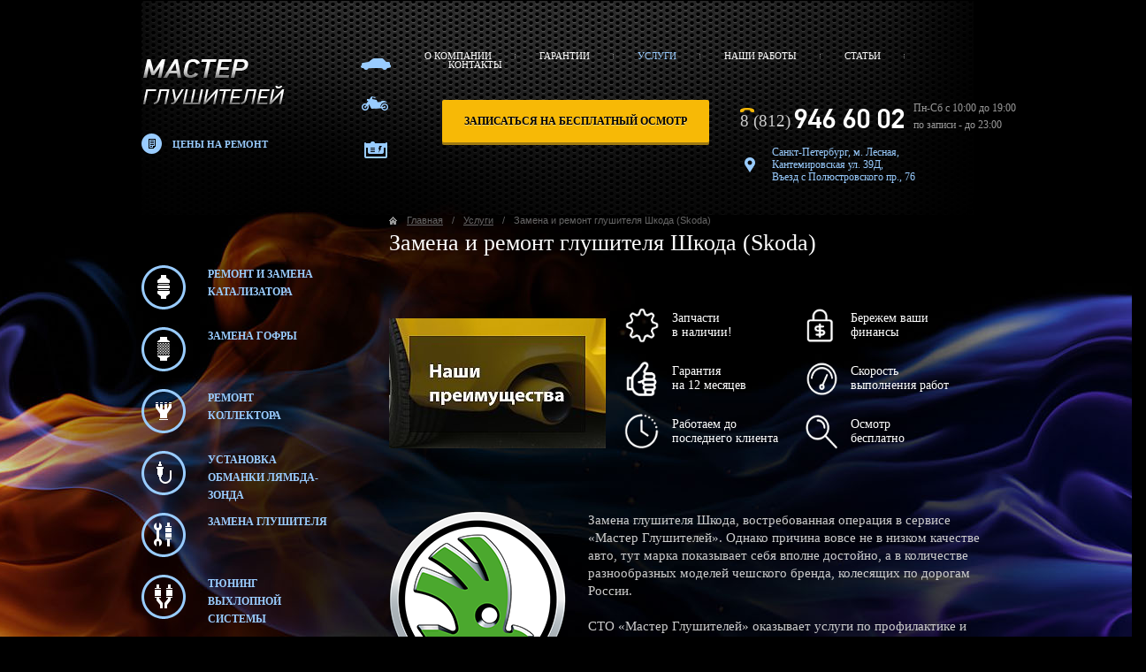

--- FILE ---
content_type: text/html; charset=utf-8
request_url: https://master-glushiteley.ru/services/zamena-i-remont-glushitelya-skoda/
body_size: 7901
content:
<!DOCTYPE html SYSTEM "about:legacy-compat">
<html>
<head>
<meta http-equiv="Content-Type" content="text/html; charset=UTF-8">
<title>Замена и ремонт глушителя Шкода (Skoda) в СПБ</title>
<meta name="yandex-verification" content="4fb915c689c4409c">
<meta name="viewport" content="width=device-width, initial-scale=1, user-scalable=no">
<meta name="description" content="Замена и ремонт глушителя автомобиля Шкода (Skoda) в СПб в сервисе Мастер глушителей. Осмотр бесплатно, гарантия 1 год.">
<meta name="keywords" content="">
<link rel="icon" href="/favicon.svg" type="image/x-icon">
<link rel="canonical" href="https://master-glushiteley.ru/services/zamena-i-remont-glushitelya-skoda/">
<link rel="stylesheet" type="text/css" href="/css/design/grid.css">
<link rel="stylesheet" type="text/css" href="/slick/slick.css">
<link rel="stylesheet" type="text/css" href="/slick/slick-theme.css">
<link rel="stylesheet" type="text/css" href="/css/design/main.css?v06022023">
<link rel="stylesheet" type="text/css" href="/css/design/adapt.css?v22">
<link href="/fancybox/jquery.fancybox-1.3.4.css" rel="stylesheet" type="text/css" media="screen">
<link rel="stylesheet" type="text/css" href="/css/design/services.css?v1">
</head>
<body class="body_resp">
<div class="container">
<div class="sidebar  mob-block">
<img src="/images/mobile/mobile-close.jpg" alt="sidebar-close" class="sidebar-close"><ul>
<li><a href="/contacts/">
				Контакты
			</a></li>
<li><a href="/about/">
				О компании
			</a></li>
<li><a href="/price/">
				ПРАЙС НА УСЛУГИ
			</a></li>
<li><a href="/projects/">
				Наши работы
			</a></li>
<li><a href="/articles/">
				Статьи
			</a></li>
<li class="active n-services-item">
<a href="/services/" class="active">
				УСЛУГИ
			</a><ul>
<li><a href="/services/catalyst/">Ремонт и замена катализатора</a></li>
<li><a href="/services/gofra/">Замена гофры</a></li>
<li><a href="/services/collectors/">Ремонт коллектора</a></li>
<li><a href="/services/lyambda/">Установка обманки лямбда-зонда</a></li>
<li><a href="/services/muffler/">Замена глушителя</a></li>
<li><a href="/services/tuning/">Тюнинг выхлопной системы</a></li>
<li><a href="/services/craft/">Изготовление глушителей</a></li>
<li><a href="/services/pipe/">Трубогиб</a></li>
<li><a href="/services/zamena_rezonatora/">Замена резонатора</a></li>
<li><a href="/services/extinguisher/">Замена катализатора на пламегаситель</a></li>
<li><a href="/services/svarka-glushitelya/">Сварка глушителя</a></li>
<li><a href="/services/bike-mufflers/">Изготовление глушителей на мотоцикл</a></li>
<li><a href="/services/muffler_choose/">Продажа глушителей</a></li>
<li><a href="/services/chiptyuning/">Чип-тюнинг</a></li>
<li><a href="/services/generator-mufflers/">Глушители для генераторов и электростанций</a></li>
<li><a href="/services/shinomontazh/">Шиномонтаж</a></li>
<li><a href="/services/oshipovka/">Повторная ошиповка зимних шин</a></li>
<li><a href="/services/ustanovka_plamegasitelya/">Установка пламегасителя</a></li>
<li><a href="/services/diagnostika-glushitelya/">Диагностика выхлопной системы</a></li>
<li><a href="/services/udalenie-sajevogo-filtra/">Удаление сажевого фильтра</a></li>
</ul>
</li>
</ul>
</div>
<div class="top-bg"></div>
<header class="wrapper clearfix mob-flex"><div class="n-header__wrap_mob">
<a href="/"><img src="/images/mobile/mobile-logo.png" alt="Логотип" class="logo-img"></a><a href="tel:+79219466002" class="phone"><img src="/images/mobile/mobile-ico.png" alt="mobile-ico">
					8 (812) <strong class="callibri_phone">946 60 02</strong></a><a class="vk" rel="nofollow" target="_blank" href="https://vk.com/remont_glushiteley"></a><a href="#" data-toggle=".sidebar" class="sidebar-open"><img src="/images/mobile/mobile-hamb.png" alt="mobile-hamb" class="menu-ico"></a>
</div>
<div class="alpha prefix_1 buttons buttons_mob"><a id="subscribe" class="btn_right" href="#sub_form" onclick="yaCounter16927129.reachGoal('orderform_open');">записаться на бесплатный осмотр</a></div></header><div class="container_24">
<div class="top" itemscope="" itemtype="http://schema.org/AutoRepair">
<div class="header alpha grid_7 suffix_1 " itemprop="name" content="Мастер глушителей">
<div class="logo alpha grid_4"><a href="/"><img src="/images/design/logo.png" alt="логотип"></a></div>
<div class="types prefix_2 omega grid_1">
<a id="car" href="/" title="Ремонт глушителей"></a><a id="bike" href="/services/bike-mufflers/" title="Ремонт и изготовление глушителей мотоциклов"></a><a id="glush" href="/services/generator-mufflers/" title="Изготовление глушителей генераторов и электростанций"></a>
</div>
<div class="social alpha grid_4"><a href="/price/" class="price">Цены на ремонт</a></div>
</div>
<div class="omega grid_16 nav">
<div class="nav_panel"><ul>
<li class="first_li"><a href="/about/">О компании</a></li>
<li><a href="/guarantees/">Гарантии</a></li>
<li><a href="/services/" class="active">Услуги</a></li>
<li><a href="/projects/">Наши работы</a></li>
<li><a href="/articles/">Статьи</a></li>
<li class="last_li"><a href="/contacts/" title="Ремонт глушителей рядом с Полюстровским и Блюхера">Контакты</a></li>
</ul></div>
<div class="alpha prefix_1 buttons">
<a id="question" href="#quest_form">вопрос специалисту</a><a id="subscribe" class="btn_right btn_right--inspection" href="#sub_form" onclick="yaCounter16927129.reachGoal('orderform_open');">записаться на бесплатный осмотр</a>
</div>
<div class="phones_adress grid_5 alpha omega">
<div class="phone-wrap phone-wrap-header"><div class="n-phone-block">
<a href="tel:+79219466002" class="n-phone-block__wrap "><span class="n-phone-block__wrap-span"><img src="/images/mobile/mobile-ico.png" alt="mobile-ico"><span>8 (812) </span></span><span itemprop="telephone" class="phone phone-header callibri_phone">946 60 02</span></a><div class="n-time-block">
<div class="n-time-block-item">Пн-Сб с 10:00 до 19:00</div>
<div class="n-time-block-item">по записи - до 23:00</div>
</div>
</div></div>
<a href="https://master-glushiteley.ru/contacts/" class="adress omega no-link-adress"><span itemprop="addressLocality">Санкт-Петербург, м. Лесная,
											Кантемировская ул. 39Д,
										</span><span itemprop="streetAddress"><br>Въезд с Полюстровского пр., 76</span></a>
</div>
</div>
<div class="clear"></div>
</div>
<div class="errors"></div>
<div class="content">
<div xmlns:php="http://php.net/xsl" class="services alpha grid_6"><ul>
<li><a id="s9" href="/services/catalyst/"><div></div>Ремонт и замена катализатора</a></li>
<li><a id="s10" href="/services/gofra/"><div></div>Замена гофры</a></li>
<li><a id="s11" href="/services/collectors/"><div></div>Ремонт коллектора</a></li>
<li><a id="s12" href="/services/lyambda/"><div></div>Установка обманки лямбда-зонда</a></li>
<li><a id="s13" href="/services/muffler/"><div></div>Замена глушителя</a></li>
<li><a id="s14" href="/services/tuning/"><div></div>Тюнинг выхлопной системы</a></li>
<li><a id="s15" href="/services/craft/"><div></div>Изготовление глушителей</a></li>
<li><a id="s16" href="/services/pipe/"><div></div>Трубогиб</a></li>
<li><a id="s6001" href="/services/zamena_rezonatora/"><div></div>Замена резонатора</a></li>
<li><a id="s83" href="/services/extinguisher/"><div></div>Замена катализатора на пламегаситель</a></li>
<li><a id="s85" href="/services/svarka-glushitelya/"><div></div>Сварка глушителя</a></li>
<li><a id="s145" href="/services/bike-mufflers/"><div></div>Изготовление глушителей на мотоцикл</a></li>
<li><a id="s4735" href="/services/muffler_choose/"><div></div>Продажа глушителей</a></li>
<li><a id="s5955" href="/services/chiptyuning/"><div></div>Чип-тюнинг</a></li>
<li><a id="s5201" href="/services/generator-mufflers/"><div></div>Глушители для генераторов и электростанций</a></li>
<li><a id="s5911" href="/services/shinomontazh/"><div></div>Шиномонтаж</a></li>
<li><a id="s5838" href="/services/oshipovka/"><div></div>Повторная ошиповка зимних шин</a></li>
<li><a id="s6194" href="/services/ustanovka_plamegasitelya/"><div></div>Установка пламегасителя</a></li>
<li><a id="s6254" href="/services/diagnostika-glushitelya/"><div></div>Диагностика выхлопной системы</a></li>
<li><a id="s6255" href="/services/udalenie-sajevogo-filtra/"><div></div>Удаление сажевого фильтра</a></li>
<li><a id="s_fetch" href="/services/muffler_choose/"><div></div>
					Продажа<br>глушителей
				</a></li>
</ul></div>
<div xmlns:php="http://php.net/xsl" class="right_col grid_17 prefix_1 omega service-content">
<div class="breadcrumbs">
<a href="/">Главная</a>/<a href="/services/">Услуги</a>/<span>Замена и ремонт глушителя Шкода (Skoda)</span>
</div>
<h1>Замена и ремонт глушителя Шкода (Skoda)</h1>
<div class="advantages clearfix">
<div class="advantages-banner 32 /images/cms/data/banners/art-preim-02.jpg"><a href=""><img xmlns:umi="http://www.umi-cms.ru/TR/umi" src="/images/cms/thumbs/95f4e79d30af955af1eec40a15699d77af033c4a/art-preim-02_245_auto_5_80.jpg" width="245" height="147" alt="Замена и ремонт глушителя Шкода (Skoda) - акция"></a></div>
<div class="advantages-text"><ul>
<li> <img src="/images/design/spares.png" alt="Преимущество - запчасти в наличии" /> <span>Запчасти<br /> в наличии!</span> <span class="hint">&nbsp;Наш склад находится рядом. Запчасть для ремонта будет получена <span style="color: #f4c337;">в течение 10 минут.</span></span> </li>
<li> <img src="/images/design/finance.png" alt="Преимущество - бережем финансы" /> <span>Бережем ваши<br /> финансы</span> <span class="hint">Подбираем запчасти и вид ремонта по вашим финансовым возможностям.</span> </li>
<li> <img src="/images/design/guarantee.png" alt="Преимущества - гарантия на 12 месяцев" /> <span>Гарантия<br /> на 12 месяцев&nbsp;</span><span class="hint">Качественная сварка. Гарантия на сварной стык 1 год.</span> </li>
<li> <img src="/images/design/speed.png" alt="Преимущества - скорость выполнения работ" /> <span>Скорость<br /> выполнения работ</span> <span class="hint">Большинство работ делаем при клиенте.</span></li>
<li> <img src="/images/design/time.png" alt="Преимущества - работаем до последнего клиента" /> <span>Работаем до<br /> последнего клиента</span><span class="hint">&nbsp;Задержались на работе? <span style="color: #f4c337;">По предварительной записи</span> примем ваш автомобиль до 23-00. </span></li>
<li> <img src="/images/design/inspection.png" alt="Преимущества - бесплатный осмотр" /> <span>Осмотр<br /> бесплатно</span> <span class="hint">Осмотр на подъемнике всегда бесплатно</span> </li>
</ul></div>
</div>
<div class="text">
<div class="clear bot_20"> </div><p><img class="img-fll n-logo-brand" title="Замена и ремонт глушителя Шкода" src="/images/cms/logos/diski_skoda_logo-new.png" alt="Замена и ремонт глушителя Шкода" width="15%" /></p>
<p>Замена глушителя Шкода, востребованная операция в сервисе &laquo;Мастер Глушителей&raquo;. Однако причина вовсе не в низком качестве авто, тут марка показывает себя вполне достойно, а в количестве разнообразных моделей чешского бренда, колесящих по дорогам России.</p>
<p>СТО &laquo;Мастер Глушителей&raquo; оказывает услуги по профилактике и ремонту глушителей Skoda таких модификаций:</p>
<table class="table_col" border="0" cellspacing="0">
<tbody>
<tr class="tab_b">
</tr>
<tr>
<td><span style="font-size: small;">Fabia&lt;</span></td>
<td align="CENTER"><span style="font-size: small;"><span>&nbsp;</span>Octavia</span></td>
</tr>
<tr>
<td><span style="font-size: small;">Rapid</span></td>
<td align="CENTER"><span style="font-size: small;"><span>&nbsp;</span>Roomster</span></td>
</tr>
<tr>
<td><span style="font-size: small;">Superb</span></td>
<td align="CENTER"><span style="font-size: small;"><span>&nbsp;</span>Yeti и т. д.</span></td>
</tr>
</tbody>
</table>
<p>&nbsp;</p>
<p>Пусть вас не волнует, если в списке не окажется нужной модели. Наша мастерская работает с любой выхлопной, независимо от популярности и престижа.&nbsp;</p><h2>Цены на ремонт и замену глушителя Шкода</h2>
<p>Нам понятен интерес к расценкам на ремонт глушителя Шкода. В таблице вы можете увидеть стоимость основных операций.</p>
<table class="table_col">
<tbody>
<tr>
<th>Вид работ</th> <th>Стоимость<br /> работ</th>
</tr>
<tr>
<td>Ремонт задней части глушителя</td>
<td>от 500 р.</td>
</tr>
<tr>
<td>Замена задней части глушителя</td>
<td>от 500 р.</td>
</tr>
<tr>
<td>Ремонт средней части глушителя</td>
<td>от 500 р.</td>
</tr>
<tr>
<td>Замена средней части глушителя</td>
<td>от 800 р.</td>
</tr>
</tbody>
</table>
<p>Отметим, что любой проект, особенно это касается индивидуальных решений в тюнинге и модернизации выпускных систем, является сложным, многоэтапным процессом, оценить который без детального анализа невозможно.</p>
<p>Разумным выходом в таком случае станет звонок на номер&nbsp;в Санкт-Петербурге, указанный на сайте,&nbsp;или визит для консультации и расчетов непосредственно в мастерскую.</p><p class="article_header"> </p><h2>Особенности замены глушителя автомобиля Шкода</h2>
<p>Замена глушителя Skoda &ndash; это крайний случай. Ее производят в ситуации, когда любые манипуляции с восстановлением поврежденных элементов не дадут результата. Решения, о замене в сервисе &laquo;Мастер Глушителей&raquo;, принимаются только после тщательной диагностики выхлопной системы.</p>
<p>Для осмотра авто используется подъемник, сама процедура занимает 10&ndash;15 минут. Этого времени нашему персоналу достаточно для определения типа и степени неисправности.</p>
<p>Важная информация! &laquo;Мастер Глушителей&raquo; много лет сотрудничает с поставщиками оригинальных запчастей из Европы. Партнерские отношения позволяют нам избегать вмешательства посредников и соответственно предлагать клиентам качественные узлы, детали и расходники по действительно низким ценам.</p>
<p>Помимо ремонта, мы специализируемся на <a title="тюнинге выхлопных систем" href="/services/tuning/">тюнинге выхлопных систем</a> Шкода. Наши профи могут предложить желающим выделиться на дороге, готовые решения по замене стандартных элементов выхлопа на более модные и современные. Добавьте себе уверенности, а своему автомобилю харизмы!</p>
<p>&laquo;Мастер Глушителей&raquo; &ndash; сервис, в котором любят автомобили!</p></div>
<div class="our-projects clearfix">
<h3>Наши проекты</h3>
<a href="/projects/" class="our-projects_all">Все проекты</a><a href="/projects/zamena_zadnej_chasti_glushitelya_skoda_octavia/" class="our-projects_item"><span class="our-projects_img-wrap our-projects_img-no-margin"><img xmlns:umi="http://www.umi-cms.ru/TR/umi" src="/images/cms/thumbs/0dcd088c67883d6fbb40da0436671624dbbbec8d/dsc04270_190_auto_5_80.jpg" width="190" height="143" alt="Замена задней части глушителя Шкода Октавия"></span><span class="our-projects_title our-projects_title-new">Замена задней части глушителя Шкода Октавия</span></a>
</div>
</div>
<div xmlns:php="http://php.net/xsl" class="clear bot_40"></div>
<div xmlns:php="http://php.net/xsl" class="left_col interesting alpha omega grid_24"><div class="title">Интересно почитать:</div></div>
<div xmlns:php="http://php.net/xsl" class="clear bot_40"></div>
</div>
</div>
<div class="footer_place"></div>
</div>
<div class="footer"><div class="n-footer__wrap n-footer__wrap__articles">
<p class="alpha grid_4">
							ИП Смирнов Денис Борисович <br>
							ОГРНИП 311470309100050 <br>
							ИНН 780401724924 <br><br>2026
							© «Мастер Глушителей» Все права защищены.<br>
							Ремонт глушителей в Калининском<br>
							и Выборгском районах
						</p>
<div class="phones_adress grid_11 prefix_4">
<div class="alpha grid_5"><a href="tel:+79219466002" class="n-phone-block__wrap"><span class="n-phone-block__wrap-span"><img src="/images/mobile/mobile-ico.png" alt="mobile-ico"><span>8 (812) </span></span><span itemprop="telephone" class="phone callibri_phone"> 946 60 02</span></a></div>
<div class="adress footer_adress grid_4 omega adress__no-link">Санкт-Петербург, м. Лесная,<br>Кантемировская ул. 39Д</div>
</div>
<div class="developer footer-pay-wrapper">
<div>
<img src="/images/articles/cash.svg" alt="Оплата наличными"><span>Оплата <br> наличными</span>
</div>
<div>
<img src="/images/articles/pay.svg" alt="Оплата картой"><span>Оплата <br> картой</span>
</div>
</div>
<div class="footer-info-wrapper">
<a href="https://www.stekspb.ru/complex-web-solutions/" target="_blank" class="grid_6  developer">Разработка и поддержка сайта:<br>СТЕК. Комплексный ит-аутсорсинг</a><div class="alpha grid_7 omega">
<a href="/data-processing-consent/" target="_blank" class="footer_link">Согласие на обработку персональных данных</a><br><a href="/privacy-policy/" target="_blank" class="footer_link">Политика конфиденциальности</a>
</div>
</div>
</div></div>
<div style="display: none;">
<noindex><div id="sub_form" class="popup_form">
<img src="/images/design/appointment.png" alt="Запись на ремонт"><p>Для оформления записи, заполните все поля формы, расположенной ниже:</p>
<form id="app_form" action="/" data-action="/webforms/send/" class="grid_6 prefix_1 alpha omega">
<input type="hidden" name="system_form_id" value="109"><input type="hidden" name="ref_onsuccess" value=""><input type="hidden" name="system_email_to" value="388"><input class="forminput" type="text" name="data[new][name]" placeholder="Ваше имя"><input class="forminput forminput_mob" type="text" name="data[new][email]" placeholder="Ваш E-mail"><input class="forminput" type="text" name="data[new][phone]" placeholder="Ваш телефон"><input class="forminput forminput_mob" type="text" name="data[new][appointment]" placeholder="Желаемое время визита"><input type="checkbox" name="agree" id="agree" class="formcheckboxinput"><label class="formcheckboxlabel" name="agree_label">Даю <a target="_blank" href="/data-processing-consent/">согласие на обработку персональных данных</a> в соответствии с <a target="_blank" href="/privacy-policy/">Политикой конфиденциальности</a></label><a id="subscribe_submit" href="#">записаться</a><a href="#sub_confirm" id="invisible2">123</a>
</form>
<script>
				//$('input[placeholder]').placeholder();	
			</script><div class="clear"></div>
</div></noindex><div id="sub_confirm" class="popup_form confirm">
<center><img src="/images/design/thnx.png" alt="thx-2"></center>
<p>Заявка получена!<br>Наш менеджер свяжется с Вами в ближайшее<br>время и уточнит время визита.</p>
<a class="button-close" href="#">закрыть окно</a><div class="clear"></div>
</div>
<div id="mail_us_form" class="popup_form">
<img src="/images/design/mail_us_form.png" alt="Обратная связь"><p>Для отправки письма, заполните все поля формы, расположенной ниже:</p>
<form id="mail_us_form_the" action="/" data-action="/webforms/send/" class="grid_6 prefix_1 alpha omega">
<input type="hidden" name="system_form_id" value="110"><input type="hidden" name="ref_onsuccess" value=""><input type="hidden" name="system_email_to" value="388"><input class="forminput" type="text" name="data[new][mail_name]" placeholder="Ваше имя"><input class="forminput" type="text" name="data[new][mail_email]" placeholder="Ваш E-mail"><textarea class="forminput" name="data[new][mail_text]" placeholder="Текст письма"></textarea><input type="checkbox" name="agree" id="agree" class="formcheckboxinput"><label class="formcheckboxlabel" name="agree_label">Даю <a target="_blank" href="/data-processing-consent/">согласие на обработку персональных данных</a> в соответствии с <a target="_blank" href="/privacy-policy/">Политикой конфиденциальности</a></label><a id="mail_us_submit" href="#">отправить</a><a href="#mail_us_confirm" id="invisible3" style="display: none">123</a>
</form>
<script>
				/*$('input[placeholder]').placeholder();
				$('textarea[placeholder]').placeholder();	*/
			</script><div class="clear"></div>
</div>
<div id="mail_us_confirm" class="popup_form confirm">
<center><img src="/images/design/thnx.png" alt="thx-4"></center>
<p>Ваше письмо получено!<br>Наш менеджер свяжется с Вами в ближайшее время.</p>
<a class="button-close" href="">закрыть окно</a><div class="clear"></div>
</div>
<div id="quest_form" class="popup_form">
<img src="/images/design/question.png" alt="question"><p>Ответ будет отправлен на адрес электронной почты, который Вы укажете в форме ниже:</p>
<form id="faq_form" action="/" data-action="/faq/post_question/51/" class="grid_6 prefix_1 alpha omega">
<input class="forminput" type="text" name="nick" placeholder="Ваше имя"><input class="forminput" type="text" name="email" placeholder="Ваш e-mail"><input type="hidden" name="title" value="Вопрос"><input type="hidden" name="ref_onsuccess" value="/question_posted"><textarea class="forminput" name="question" placeholder="Ваш вопрос"></textarea><a id="question_submit" href="#">отправить вопрос</a><a href="#quest_confirm" id="invisible">123</a>
</form>
<script>
				/*$('input[placeholder]').placeholder();
				$('textarea[placeholder]').placeholder();	*/
			</script><div class="clear"></div>
</div>
<div id="quest_confirm" class="popup_form confirm">
<center><img src="/images/design/thnx.png" alt="thx-2"></center>
<p>Ваш вопрос получен!<br>Ответы  на вопросы публикуются по будним дням<br>с 9:00 до 20:00</p>
<a class="button-close" href="#">закрыть окно</a><div class="clear"></div>
</div>
</div>
<script type="text/javascript" src="/js/design/jquery-1.7.1.min.js"></script><script type="text/javascript" src="/js/design/pxgradient-1.0.2.jquery.js"></script><script type="text/javascript" src="/fancybox/jquery.fancybox-1.3.4.js"></script><script type="text/javascript" src="/js/design/jquery.placeholder.js"></script><script type="text/javascript" src="/slick/slick.min.js"></script><script type="text/javascript" src="/js/design/imagesloaded.pkgd.min.js"></script><script type="text/javascript" src="/js/design/adapt.js"></script><script type="text/javascript" src="/js/design/scripts.js?v=1"></script><script src="//cdn.callibri.ru/callibri.js" type="text/javascript" charset="utf-8"></script><script type="text/javascript">				   (function(m,e,t,r,i,k,a){m[i]=m[i]||function(){(m[i].a=m[i].a||[]).push(arguments)};
				   m[i].l=1*new Date();
				   for (var j = 0; j < document.scripts.length; j++) {if (document.scripts[j].src === r) { return; }}
				   k=e.createElement(t),a=e.getElementsByTagName(t)[0],k.async=1,k.src=r,a.parentNode.insertBefore(k,a)})
				   (window, document, "script", "https://mc.yandex.ru/metrika/tag.js", "ym");

				   ym(16927129, "init", {
						clickmap:true,
						trackLinks:true,
						accurateTrackBounce:true,
						webvisor:true
				   });
				</script><noscript><div><img src="https://mc.yandex.ru/watch/16927129" style="position:absolute; left:-9999px;" alt=""></div></noscript>
<script type="text/javascript"></script><script type="text/javascript" src="//api.venyoo.ru/wnew.js?wc=venyoo/default/science&amp;widget_id=6504907913035776"></script>
</body>
</html>
<!-- This page generated in 0.10017 secs by XSLT, SITE MODE -->

--- FILE ---
content_type: text/css
request_url: https://master-glushiteley.ru/css/design/grid.css
body_size: 1115
content:
body {
  min-width: 960px;
}

/* Grid >> Global
----------------------------------------------------------------------------------------------------*/


.grid_1,
.grid_2,
.grid_3,
.grid_4,
.grid_5,
.grid_6,
.grid_7,
.grid_8,
.grid_9,
.grid_10,
.grid_11,
.grid_12,
.grid_13,
.grid_14,
.grid_15,
.grid_16,
.grid_17,
.grid_18,
.grid_19,
.grid_20,
.grid_21,
.grid_22,
.grid_23,
.grid_24 {
	display:inline;
	float: left;
	position: relative;
	margin-left: 5px;
	margin-right: 5px;
}



.push_1, .pull_1,
.push_2, .pull_2,
.push_3, .pull_3,
.push_4, .pull_4,
.push_5, .pull_5,
.push_6, .pull_6,
.push_7, .pull_7,
.push_8, .pull_8,
.push_9, .pull_9,
.push_10, .pull_10,
.push_11, .pull_11,
.push_12, .pull_12,
.push_13, .pull_13,
.push_14, .pull_14,
.push_15, .pull_15,
.push_16, .pull_16,
.push_17, .pull_17,
.push_18, .pull_18,
.push_19, .pull_19,
.push_20, .pull_20,
.push_21, .pull_21,
.push_22, .pull_22,
.push_23, .pull_23,
.push_24, .pull_24 {
	position:relative;
}


/* Grid >> Children (Alpha ~ First, Omega ~ Last)
----------------------------------------------------------------------------------------------------*/

.alpha {
	margin-left: 0;
}

.omega {
	margin-right: 0;
}

/* Grid >> 24 Columns
----------------------------------------------------------------------------------------------------*/


.grid_1 {
	width:30px;
}

.grid_2 {
	width:70px;
}

.grid_3 {
	width:110px;
}

.grid_4 {
	width:150px;
}

.grid_5 {
	width:190px;
}

.grid_6 {
	width:230px;
}

.grid_7 {
	width:270px;
}

.grid_8 {
	width:310px;
}

.grid_9 {
	width:350px;
}

.grid_10 {
	width:390px;
}

.grid_11 {
	width:430px;
}

.grid_12 {
	width:470px;
}

.grid_13 {
	width:510px;
}

.grid_14 {
	width:550px;
}

.grid_15 {
	width:590px;
}

.grid_16 {
	width:630px;
}

.grid_17 {
	width:670px;
}

.grid_18 {
	width:710px;
}

.grid_19 {
	width:750px;
}

.grid_20 {
	width:790px;
}

.grid_21 {
	width:830px;
}

.grid_22 {
	width:870px;
}

.grid_23 {
	width:910px;
}

.grid_24 {
	width:950px;
}




/* Prefix Extra Space >> 24 Columns
----------------------------------------------------------------------------------------------------*/


.prefix_1 {
	padding-left:40px;
}

.prefix_2 {
	padding-left:80px;
}

.prefix_3 {
	padding-left:120px;
}

.prefix_4 {
	padding-left:160px;
}

.prefix_5 {
	padding-left:200px;
}

.prefix_6 {
	padding-left:240px;
}

.prefix_7 {
	padding-left:280px;
}

.prefix_8 {
	padding-left:320px;
}

.prefix_9 {
	padding-left:360px;
}

.prefix_10 {
	padding-left:400px;
}

.prefix_11 {
	padding-left:440px;
}

.prefix_12 {
	padding-left:480px;
}

.prefix_13 {
	padding-left:520px;
}

.prefix_14 {
	padding-left:560px;
}

.prefix_15 {
	padding-left:600px;
}

.prefix_16 {
	padding-left:640px;
}

.prefix_17 {
	padding-left:680px;
}

.prefix_18 {
	padding-left:720px;
}

.prefix_19 {
	padding-left:760px;
}

.prefix_20 {
	padding-left:800px;
}

.prefix_21 {
	padding-left:840px;
}

.prefix_22 {
	padding-left:880px;
}

.prefix_23 {
	padding-left:920px;
}



/* Suffix Extra Space >> 24 Columns
----------------------------------------------------------------------------------------------------*/


.suffix_1 {
	padding-right:40px;
}

.suffix_2 {
	padding-right:80px;
}

.suffix_3 {
	padding-right:120px;
}

.suffix_4 {
	padding-right:160px;
}

.suffix_5 {
	padding-right:200px;
}

.suffix_6 {
	padding-right:240px;
}

.suffix_7 {
	padding-right:280px;
}

.suffix_8 {
	padding-right:320px;
}

.suffix_9 {
	padding-right:360px;
}

.suffix_10 {
	padding-right:400px;
}

.suffix_11 {
	padding-right:440px;
}

.suffix_12 {
	padding-right:480px;
}

.suffix_13 {
	padding-right:520px;
}

.suffix_14 {
	padding-right:560px;
}

.suffix_15 {
	padding-right:600px;
}

.suffix_16 {
	padding-right:640px;
}

.suffix_17 {
	padding-right:680px;
}

.suffix_18 {
	padding-right:720px;
}

.suffix_19 {
	padding-right:760px;
}

.suffix_20 {
	padding-right:800px;
}

.suffix_21 {
	padding-right:840px;
}

.suffix_22 {
	padding-right:880px;
}

.suffix_23 {
	padding-right:920px;
}



/* Push Space >> 24 Columns
----------------------------------------------------------------------------------------------------*/


.push_1 {
	left:40px;
}

.push_2 {
	left:80px;
}

.push_3 {
	left:120px;
}

.push_4 {
	left:160px;
}

.push_5 {
	left:200px;
}

.push_6 {
	left:240px;
}

.push_7 {
	left:280px;
}

.push_8 {
	left:320px;
}

.push_9 {
	left:360px;
}

.push_10 {
	left:400px;
}

.push_11 {
	left:440px;
}

.push_12 {
	left:480px;
}

.push_13 {
	left:520px;
}

.push_14 {
	left:560px;
}

.push_15 {
	left:600px;
}

.push_16 {
	left:640px;
}

.push_17 {
	left:680px;
}

.push_18 {
	left:720px;
}

.push_19 {
	left:760px;
}

.push_20 {
	left:800px;
}

.push_21 {
	left:840px;
}

.push_22 {
	left:880px;
}

.push_23 {
	left:920px;
}



/* Pull Space >> 24 Columns
----------------------------------------------------------------------------------------------------*/


.pull_1 {
	left:-40px;
}

.pull_2 {
	left:-80px;
}

.pull_3 {
	left:-120px;
}

.pull_4 {
	left:-160px;
}

.pull_5 {
	left:-200px;
}

.pull_6 {
	left:-240px;
}

.pull_7 {
	left:-280px;
}

.pull_8 {
	left:-320px;
}

.pull_9 {
	left:-360px;
}

.pull_10 {
	left:-400px;
}

.pull_11 {
	left:-440px;
}

.pull_12 {
	left:-480px;
}

.pull_13 {
	left:-520px;
}

.pull_14 {
	left:-560px;
}

.pull_15 {
	left:-600px;
}

.pull_16 {
	left:-640px;
}

.pull_17 {
	left:-680px;
}

.pull_18 {
	left:-720px;
}

.pull_19 {
	left:-760px;
}

.pull_20 {
	left:-800px;
}

.pull_21 {
	left:-840px;
}

.pull_22 {
	left:-880px;
}

.pull_23 {
	left:-920px;
}

--- FILE ---
content_type: text/css
request_url: https://master-glushiteley.ru/css/design/main.css?v06022023
body_size: 7193
content:
html, body{
	font-family: Trebuchet MS;
	background:#000;
	color: #fff;
    padding:0;
    margin:0;
    /*height:100%;  Задаём 100% высоту для html и body */
    position:relative; /* Если этого не задать, в Опере почему-то футер не прижимается сразу,
     прижимается только после ресайза окна, какой-то странный глюк*/
}
@font-face {
	font-family: "PFDinTextPro-Italic";
	src:url(/fonts/PFDinTextPro-Italic.ttf);
		  
} 
@font-face {
	font-family: "PFDinTextPro-MedItalic";
	src:url(/fonts/PFDinTextPro-MedItalic.ttf);
		  
} 
@font-face {
	font-family: "PFDinTextPro-Medium";
	src: url(/fonts/pfdintextpro-medium-webfont.ttf); 
	src: url(/fonts/pfdintextpro-medium-webfont.ttf) format('truetype'),
		 url(/fonts/pfdintextpro-medium-webfont.eot?#iefix) format('embedded-opentype');
}
@font-face {
	font-family: "PFDinTextPro-Regular";
	src: url(/fonts/pfdintextpro-regular-webfont.ttf); 
	src: url(/fonts/pfdintextpro-regular-webfont.ttf) format('truetype'),
		 url(/fonts/pfdintextpro-regular-webfont.eot?#iefix) format('embedded-opentype');
}
@font-face {
	font-family: "PFDinTextPro-Bold";
	src: url(/fonts/pfdintextpro-bold-webfont.ttf); 
	src: url(/fonts/pfdintextpro-bold-webfont.ttf) format('truetype'),
		 url(/fonts/pfdintextpro-bold-webfont.eot?#iefix) format('embedded-opentype');
}
@font-face {
	font-family: "MyriadPro-Black";
	src:url(/fonts/MyriadPro-Black.ttf); 
}

@font-face {
	font-family: 'PFDinDisplayProBold';
	src: url('../../fonts/pfdindisplaypro-bold/pfdindisplaypro-bold.eot');
	src: url('../../fonts/pfdindisplaypro-bold/pfdindisplaypro-bold.eot?#iefix') format('embedded-opentype'),
	url('../../fonts/pfdindisplaypro-bold/pfdindisplaypro-bold.woff') format('woff'),
	url('../../fonts/pfdindisplaypro-bold/pfdindisplaypro-bold.ttf') format('truetype'),
	url('../../fonts/pfdindisplaypro-bold/pfdindisplaypro-bold.svg#pf_dindisplay_probold') format('svg');
	font-weight: normal;
	font-style: normal;
}

.clearfix:before,
.clearfix:after {
  content: "";
  display: table;
} 
.clearfix:after {
  clear: both;
} 

a:link {
	outline:none;
	text-decoration: none;
}
a:visited {
	outline:none;
	text-decoration: none;
}
a:hover {
	outline:none;
	text-decoration: none;
}
a:active {
	outline:none;
	text-decoration: none;
}
img {
	border:none;
}
.clear	{
	clear: both;
	height: 0;
}
.fltleft{
        float: left;
}
.container{
    min-height:100%; /* Задаем минимальную высоту 100% */
    _height:100%; /* Задаем высоту 100% в ИЕ6 с помощью хака */
	padding-bottom: 0px;
	background: url(/images/design/flames.jpg) no-repeat center 200px ;
}
.container_24{
	width: 960px;
	padding-bottom: 0px;
	padding-left:0px;
	padding-right:0px;
	padding-top:1px;
	margin-right: auto;
	margin-left: auto;
	position:relative;

}
.top{
	margin-top: 0px;
	height: 185px;
	background: url(/images/design/net_top.png) no-repeat;
	padding-top: 57px;
}
.header{}
.logo h1{
	display: none;
}
.logo img{
	margin-top:8px;
}
.types{	
	padding-top: 8px;
}
.types a{
	display:block;
	width: 22px;
	height: 10px;
	margin-left: 8px;
	margin-bottom: 30px;
	background: no-repeat;
	background: url(/images/design/header-menu.png) no-repeat transparent;
}
#car{
	background-position: -0px -13px;
	width: 34px; 
	height: 13px;
}
#bike{
	background-position: -0px -42px; 
	width: 30px; 
	height: 16px;
	margin-bottom: 35px;
	margin-left: 9px;
}
#car:hover{
	background-position: -0px -0px;
}
#bike:hover{
	background-position: -0px -26px;
}
#glush {
	background-position: -0px -77px; 
	width: 26px; 
	height: 19px;
	margin-bottom: 0;
	margin-left: 12px;
}
#glush:hover {
	background-position: -0px -58px;
}
.social{
	margin-top: -28px;
}
.social a{
	display: block;
	float: left;
	margin-right: 19px;
	width: 24px;
	height: 24px;
	background: no-repeat;
}

.n-social__block{
	  	display: -webkit-box;
    	display: -ms-flexbox;
    	display: flex;
	-webkit-box-align: center;
	    -ms-flex-align: center;
	        align-items: center;
		
}

.vk{
	display: inline-block;
	height: 24px;
	width: 24px;
	min-width: 24px;
	background-image: url(/images/design/vk.png);
	background-repeat: no-repeat;
	/*padding-left: 35px;*/
	background-position: center;
	margin-right: 10px !important;

}


.you{
	background-image: url(/images/design/youtube.png);
	display: inline-block;
	height: 24px;
	width: 24px;
	min-width: 24px;
	background-repeat: no-repeat;
	background-position: center;

}
#fb{
	background-image: url(/images/design/fb.png);
}
#tw{
	background-image: url(/images/design/tw.png);
	margin:0;
}
.vk:hover{
	background-image: url(/images/design/vk_h.png);
}
#fb:hover{
	background-image: url(/images/design/fb_h.png);
}
#tw:hover{
	background-image: url(/images/design/tw_h.png);
	margin:0;
}

.you:hover{
	background-image: url(/images/design/youtube_h.png);

}


.nav{
}
.nav_panel{
}
.nav ul{
	display:block;
        float:right;
	margin: 0;
        margin-left: auto;
	padding: 0;
	padding-bottom: 35px;
}
.nav li{
	display: inline-block;
	height: 10px;
	float:left;
	margin: 0;
	padding: 0;
	/*padding-left: 17px;*/
	/*padding-right: 18px;*/
	padding-left: 27px;
	padding-right: 27px;
	background: url(/images/design/nav_dots.png) no-repeat right 3px;
}
li.last_li{
	background: none;
	padding-right: 0;
}
li.first_li{
	padding-left: 0;
}
.nav a,
.subscribe_inside {
	margin: 0;
	padding: 0;
	vertical-align: top;
	font-size: 11px;
	line-height: 10px;
	color: #fff;
	text-transform: uppercase;
}
.nav li a:hover, .nav li a.active{
	color: #99ccff;
}
.buttons{
	padding-top:15px;
}
.buttons a,
.subscribe_inside {
	display:inline-block;
	float: left;
	font-weight: bold;
	font-size: 14px;
    text-align: center;
	margin-right: 21px;
	vertical-align: top;
	line-height: 12px;
	padding: 18px 25px;
	border-radius: 2px;
	/*padding-right: auto;*/
	/*width: 144px;*/
	/*height: 48px;*/
	/*background: url(/images/design/nav_button.png) no-repeat;*/
	background: #f7b906;
	color: #333333;
	/*text-shadow: 0 -1px #c8970a;*/
	text-shadow: 0 1px #fbdc83;
	box-shadow: 0px 3px 0px 0px #9e7a13;
}

.buttons a:hover,
.subscribe_inside:hover{
	background: #f4c337;
}


a.btn_right{
	margin:0;
}

.popup_form{
	width: 339px;
	background-color: #000;
	border: solid 1px #333;
	background-image: url(/images/design/form_bg.png);
	padding: 30px;
	box-shadow: inset 2px 2px 1px #000;
}

.content_form{
	
}

.content_form span {
	margin-right: 30px;
	width: 170px;
	display: inline-block;
	font-weight: bold;
}

.popup_form h3{
	
	font-size: 18px;
	text-transform: uppercase;
	font-style: italic;
	font-weight: normal;
	margin: 0;
}
.confirm h3, .confirm p, .confirm a{
	text-align: center;
}
.popup_form p, .content_form p{
	font-size: 12px;
	color: #999;
	margin-top: 30px;
	margin-bottom: 30px;
}

.popup_form input.forminput, .popup_form textarea.forminput{
	width: 100%;
	font-size: 12px;
	margin-bottom: 15px;
	padding-left: 5px;
	height: 25px;
	color: #999;
	border: 0 none #fff;
	border-radius: 3px;
	background-color: #fff;
	box-shadow: inset 0px 1px 2px #000;
	behavior: url(/css/design/PIE.htc);
}

.content_form input.forminput, .content_form textarea.forminput{
	width: 230px;
	font-size: 12px;
	
	padding-left: 5px;
	height: 25px;
	color: #999;
	border: 0 none #fff;
	border-radius: 3px;
	background-color: #fff;
	box-shadow: inset 0px 1px 2px #000;
	behavior: url(/css/design/PIE.htc);
}
.popup_form textarea.forminput, .content_form textarea.forminput{
	height: 120px;
	resize: none;
	overflow: hidden;
    padding-top: 5px;
}
.popup_form a, a#question_faq{
	font-size: 11px;
	color: #fff;
	text-transform: uppercase;
	display:block;
	margin-left: auto;
	margin-right: auto;
	margin-top: 50px;
	margin-bottom: 20px;
	padding-top: 8px;
	text-align: center;
	width: 144px;
	height: 26px;
	background: url(/images/design/nav_button.png) no-repeat;
	text-shadow: 0 -1px #c8970a;
	text-decoration: none !important;
}
.content_form a{
	font-size: 11px;
	color: #000 !important;
	text-transform: uppercase;
	display:block;
	margin-left: auto;
	margin-right: auto;
	margin-top: 50px;
	margin-bottom: 20px;
	padding-top: 8px;
	text-align: center;
	width: 144px;
	height: 26px;
	background: url(/images/design/nav_button.png) no-repeat;
	text-shadow: 0 -1px #c8970a;
	text-decoration: none !important;
}
.content_form a:hover{	
	color: #fff !important;	
}
a#question_faq{
	width: 184px;
	font-style: normal;
	text-decoration: none;
	background-image: url(/images/design/faq_button.png);
	height: 28px;
	padding-top: 10px;
	margin: 0;
	margin-right: 30px;
	float: left;
}
a.button-close{
	padding-left: 0;
	width: 144px;
	margin-left: auto;
	margin-right: auto;
}
.phones_adress{
	padding-left: 35px;
	width: 240px;

}

.n-phone-block{
	display: -webkit-box;
	display: -ms-flexbox;
	display: flex;

}
.phones_adress .phone-wrap{
	position: relative;
	/*top: -2px;*/
	/*padding-top: 9px;*/
	/*background: url(/images/design/phone.png) no-repeat 30px top;*/
	/*background: url(/images/design/n-tel-header.png) no-repeat left 6px;*/
	margin: 0;
	margin-top: 0px;
	font-weight: normal;
}
span.city_code{
	position: relative;
	top: 6px;
	font-family: "PFDinTextPro-Regular";
	font-size: 14px;
	color: #999;
	vertical-align: top;
	line-height: 14px;
	padding-right:8px;
}
span.phone{
	font-family: "PFDinTextPro-Medium";
	font-size: 36px;
	font-weight: normal;
	letter-spacing: -1px;
	color: #fff;
	line-height: 28px;
	vertical-align: top;
	/*margin-left: 15px !important;*/
	white-space: nowrap;
	margin-right: 10px;

	}
.n-phone-block__wrap{
	/*width: 200px;*/
	width: auto;
	height: 42px;
	     display: -webkit-box;
       display: -ms-flexbox;
       display: flex;
    -webkit-box-align: end;
        -ms-flex-align: end;
            align-items: flex-end;
	
}

.phone-wrap-header .n-phone-block__wrap{
	    display: -webkit-box;
       display: -ms-flexbox;
       display: flex;
	       -webkit-box-align: center;
        -ms-flex-align: center;
            align-items: center;
}

.n-phone-block__wrap-span{
	      display: -webkit-box;
      display: -ms-flexbox;
      display: flex;
    -webkit-box-orient: vertical;
    -webkit-box-direction: normal;
        -ms-flex-direction: column;
            flex-direction: column;
    -webkit-box-align: start;
        -ms-flex-align: start;
            align-items: flex-start;
    font-size: 19px;
	color:#ccc;
	margin-right: 3px;
}

.phone-header{
	/*margin-left: 30px;*/
}

.n-phone-block__wrap-span span{
	white-space: nowrap;
	line-height: 20px;
}

.n-phone-block__wrap .phone{
	color:#fff !important;
	font-size: 32px !important;
}

a.adress,
div.adress.no-link-adress,
div.adress.footer_adress.adress__no-link{
	color: #99ccff;
	text-transform: none;
	font-size: 12px;
	padding-left: 36px;
	margin-top:10px;
	line-height: 14px;
	background: url(/images/design/n-adress.png) no-repeat 5px;
	width: fit-content;
	display: block;
	margin-bottom: 10px
}
div.adress.footer_adress.adress__no-link {
	color: #999;
	background-image: url(/images/design/adress_footer.png);
}
a.adress:hover{
	color: #fff;
	/*background-image: url(/images/design/adress_h.png);*/
	background-image: url(/images/design/n-adress_h.png);
}

.n-time-block{
	font-size: 12px;
	color: #999999;
	line-height: 1.6;
}

.n-time-block-item{
	white-space: nowrap;
}

.content{
	margin-top:0px;
}
.services_all{
	
}
.services ul, .services_all ul{
	margin: 0;
	padding: 0;
}
.services li{
	display: block;
	height: 50px;
	min-height: 50px;
	width: 210px;
	background: no-repeat;
	margin-top: 10px;
	margin-bottom: 20px;
	list-style: none;
	
}
.services_all li{
	display: inline-block;
	float: left;
	width: 280px;
	min-height: 140px;
	background: no-repeat;
	margin-right: 40px;
	margin-bottom: 50px;
}
.services_all li:nth-of-type(3n+4){
	clear: both;
}
#s9 div{
	background-position: left top
}
#s10 div{
	background-position: left -70px
}
#s11 div{
	background-position: left -140px
}
#s12 div{
	background-position: left -210px
}
#s13 div{
	background-position: left -346px
}
#s14 div{
	background-position: left -416px
}
#s15 div{
	background-position: left -486px
}
#s16 div{
	background-position: left -556px
}
#s83 div{
	background-position: left -280px
}
#s5911 div{
	background-image: url(/images/design/shinomontaj.png);
}
#s_fetch div{
	background-position: left -620px
}
#s5838 div{
	background-position: left -684px
}

.services a{
	display: block;
	padding-top: 2px;
	
	height: 50px;
	font-size: 12px;
	line-height: 20px;
	text-transform: uppercase;
	color: #99ccff;
	font-weight: bold;
	background: no-repeat;
}

.services_all li a div {
width: 50px;
height: 50px;
background-image: url(/images/design/sprite.png);
background-repeat: no-repeat;
margin-right: 25px;
float: left
}

.services li a div {
width: 50px;
height: 50px;
background-image: url(/images/design/sprite.png);
background-repeat: no-repeat;
margin-right: 25px;
float: left
}

.services_all a{
	display: block;
	padding-left: 0;
	width: 240px;
	height: 50px;
	font-size: 18px;
	text-transform: none;
	color: #99ccff;
	font-style: italic;
	text-decoration: underline;
	background: no-repeat;
}
.services li:hover a, .services li.active a, .services_all a:hover {
	color: #fff;
}
.services_all a:hover {
	text-decoration: none;
}
#s9:hover div, li.active a#s9 div{
	background-position: -56px top
}
#s10:hover div, li.active a#s10 div{
	background-position: -56px -70px
}
#s11:hover div, li.active a#s11 div{
	background-position: -56px -140px
}
#s12:hover div, li.active a#s12 div{
	background-position: -56px -210px
}
#s13:hover div, li.active a#s13 div{
	background-position: -56px -346px
}
#s14:hover div, li.active a#s14 div{
	background-position: -56px -416px
}
#s15:hover div, li.active a#s15 div{
	background-position: -56px -486px
}
#s16:hover div, li.active a#s16 div{
	background-position: -56px -556px
}
#s83:hover div, li.active a#s83 div{
	background-position: -56px -280px
}
#s5911:hover div, li.active a#s5911 div{
	background-position:  right 0
}
#s5838:hover div, li.active a#s5838 div{
	background-position:  -56px -684px
}

#s_fetch:hover div, li.active a#s_fetch div{
	background-position: -56px -620px
}


.dummy{
	width: 434px;
	height: 275px;
	padding-top: 9px;
	padding-left: 0px;
	/*background: url(/images/design/video_dummy.png) no-repeat;*/
}
.dummy iframe{
	z-index: -10;
}
.bot_10{
	margin-bottom: 10px;
}
.bot_20{
	margin-bottom: 20px;
}
.bot_40{
	margin-bottom: 40px;
}
.bot_60{
	margin-bottom: 60px;
}
.left_col{
	padding-top: 11px;
}
.left_col h5,
.left_col .title,
.left_col .article__category {
	font-size: 18px;
	color: #f7b906;
	margin: 0;
	padding-left: 40px;
	background: no-repeat;
}
.reply{
	margin-bottom: 60px;
}
.reply h5{
	background-image: url(/images/design/reply.png);
}
p.enquirer {
	color: #fff;
	font-size: 14px;
	margin-bottom: 5px;
}
p.date{
	font-size: 11px;
	color: #cccccc;
	margin: 0;
}
p.mg{
	font-size:12px;
	font-weight: bold;
	margin:0;
}


p.question{
	font-size: 12px;
	line-height: 18px;
	margin-bottom: 20px;
}
p.the_reply{
	margin: 0;
	font-style: italic;
	font-size: 12px;	
	margin-bottom: 40px;
}
.the_reply a{
	color: #99ccff;
	line-height: 18px;
	text-decoration: underline;
}
.the_reply a:hover{
	color: #fff;
}
.reply_buttons{
	margin-left:-2px;
}
.reply_buttons a{
	font-size: 12px;
	color: #fff;
	display: inline-block;
	float: left;
	margin-right: 21px;
	padding-top: 4px;
	padding-left: 18px;
	padding-right: auto;
	width: 86px;
	height: 26px;
	background: url(/images/design/reply_button.png) no-repeat;
	text-shadow: 0 -1px #c8970a;
}
.interesting h5,
.interesting .title,
.interesting .article__category{
	margin-bottom: 30px;
	background-image: url(/images/design/interesting.png);
}

.main_last_works {
	margin-top: 50px;
	margin-left: 20px;
	width: 210px;
}
.main_last_works h5{
	margin-bottom: 30px;
}
.main_last_works a,
.our-projects_title.our-projects_title-new {
    color: #99ccff;
    font-size: 14px;
    margin-bottom: 12px;    
    margin-top: 0;
	max-width: 200px;
}
.right_col{
	
}
.statistics{
	margin-bottom: 40px;
}
h2{
	margin-bottom: 30px;
}

.recourse-block h2{
	margin-bottom: 30px !important;
}
.statistics h2{
	font-weight: normal;
	font-size: 22px;
	color: #99ccff;
	margin-bottom: 10px;
}
.statistics h3, .right_col h3{
	font-weight: normal;
	font-size: 1.5em;
	color: #99ccff;
}

.right_col h1{
	font-size: 26px;
	font-weight: normal;
	margin-bottom: 54px;
	line-height: 1.5;
	margin-top: 0;
}

.statistics > h3{
	font-size: 30px;
	margin: 0;
}

.statistics h4, .statistics .numbers{
	font-family: "PFDinTextPro-Bold";
	font-size: 50px;
	color: #fff;
	margin: 0;
	padding-left: 25px;
	background: url(/images/design/over.png) no-repeat left 30px;
}
.statistics p{
	/*font-size: 12px;*/
	font-size: 17px;
	color: #cccccc;
	margin: 0;
	padding-left: 25px;
	font-weight: bold;
}
.text p, .pagination p, .error404 p, .services_all p{
	line-height: 20px;
	font-size: 15px;
	color: #ccc;
	margin-bottom: 20px;
	margin-top: 0;
}


.statistics .prefix_1{
	padding-left: 30px !important;
}



.statistics .grid_4{
	width: 165px !important;
}
.service-block .statistics.alpha.grid_12{
	width: 515px !important;
}


.services_all p{
	margin-top: 20px;
	margin-left: 20px;
}
.error404 p{
	margin-bottom: 10px;
}
.text img{
	margin-bottom: 40px;
}
.text .grid_4 img{
	width: 148px;
	margin: 0;
}
.text div.grid_4{
	margin-bottom: 40px;
}
.text .grid_4 a{
	display: block;
	width: 150px;
	height: 116px;
	overflow: hidden;
	border: 1px solid #999;
}
.text .grid_4 a:hover{
	border: 1px solid #fff;
}
.text ul, .error404 ul{
	margin: 0;
	margin-bottom: 20px;
	padding: 0;
	margin-left: 15px;
}
.text li, .error404 li{
	list-style: none;
	padding-left: 25px;
	padding-bottom: 10px;
	font-size: 15px;
	color: #fff;
	background: url(/images/design/list_mark.png) no-repeat left 5px;
}
.faq_stats img, .faq_stats p{
	margin: 0;
	padding-left: 10px;
}
.faq_stats p, .faq_stats a p{
	text-align:center;
	width: 16px;
	color: #999;
	margin-bottom: 15px;
	margin-top: 5px;
	font-style: normal;	
}
.text .faq_stats a{
	text-decoration: none;
}
.text .faq_stats a:hover p{
	color: #ccc;
}
p.date_name{
	color: #fff;
	font-size: 14px;
	font-weight: bold;
	margin-bottom: 10px;
}
.text a, .error404 a{
	color: #99ccff;
	font-style: italic;
	font-size: 15px;
	text-decoration: underline;
}
.error404 a{
	font-style: normal;
}
.text a:hover, .error404 a:hover{
	color: #fff;
	text-decoration: none;
}
.question_reply a{
	
	font-size: 14px;
	font-style: normal;
	margin-bottom: 10px;
}
.question_reply p{
	margin-bottom: 10px;
}
.question_reply{
	min-height: 100px;
	margin-bottom: 40px;
	padding-left: 15px;
	border-left: dotted 1px #999;
}
.question_answer {
	display: none;
}
.question_reply.the_reply{
	margin-bottom: 40px;
	padding-left: 0;
	border-left: none;
}
p.intro, p.enquirer {
	color: #fff;
	font-size: 14px;
}
p.intro{
	margin-bottom: 30px;
}
p.photo_desc, .photo_desc p{
	font-size: 14px;
	font-style: italic;
	margin-bottom: 20px;
}
.interesting ul, .reply ul{
	margin: 0;
	padding: 0;
}
.interesting li, .reply li{
	width: 130px;
	list-style: none;
	margin: 0;
	padding-left: 30px;
	padding-bottom: 20px;
}
.interesting li a, .reply li a{
	margin: 0;
	padding: 0;
}
.interesting li:hover, .reply li:hover, .interesting li.active, .reply li.active {
	background: url(/images/design/articles_pointer.png) no-repeat 15px 8px;
}
.interesting a{
	color: #99ccff;
	font-size: 14px;
	margin-top: 0;
	margin-bottom: 12px;
	margin-left: 10px;
}
.interesting li:hover a, .interesting li.active a, .interesting a:hover, .reply li:hover a, .reply li.active a{
	color: #fff;
}
a.comments{
	font-style: normal;
	text-decoration: none;
	margin-left: 10px;
	padding-left: 25px;
	font-size: 12px;
	color: #999;
	background: url(/images/design/comments.png) no-repeat;
}
a.comments:hover{
	color: #fff;
	background-image: url(/images/design/comments_h.png)
}
.error404{
	position: relative;
	left: -130px;
	padding-left: 450px;
	padding-top: 5px;
	min-height: 175px;
	background: url(/images/design/404.png) no-repeat;
}
.error404 img{
	float: left;
}
.footer_place{
	height:200px;
	margin-bottom: 0px;
	clear: both;
}		
.footer{
	height:130px; /* высота футера */
	margin-top:-200px; /* отрицательный маргин, равный высоте футера */
	position:relative; /* Чтобы футер "всплыл" из под дива #container, если этого не сделать,
                                то ссылки в футере не кликабельны и нельзя выделить текст*/
	/*width: 1014px;*/
	width: 960px;
	margin-left: auto;
	margin-right: auto;
	padding-top: 70px;
	padding-bottom: 30px;
	background-image: url(/images/design/net_bottom.png);
	background-repeat: no-repeat;
	background-size: 100% 108%;
}
.footer p {
	font-size: 11px;
	margin-top: 10px;
	color: #999;
}
a.footer_adress,
div.footer_adress.adress__no-link {
	/*margin-left: 20px;*/
	margin-left: -6px;
	margin-top: 12px;
	color: #999;
	background-image: url(/images/design/adress_footer.png);
}
#invisible, #invisible2, #invisible4{
	display: none;
}
input.error, textarea.error {
	background-color: #ffaaaa !important;
}
.tabs_links ul{
	margin: 0;
	padding: 0;
}
.tabs_links li{
	display: inline-block;
	float: left;
}
.tabs_links li a{
	color: #99ccff;
	border-bottom: dashed 1px #99ccff;
}
.tabs_links li.active_tab a{
	color: #fff;
	border-bottom: none;
}
.tabs_links li a:hover{
	border-bottom: none;
}
.tabs_bloxx{
	margin-top: 30px;
        position: relative;
}
.bloque{
        position: absolute;
        top: 0;
	width: 660px;
	height: 360px; 
}
.info h5{
	margin: 0;
	margin-bottom: 25px;
	color: #F7B906;
	font-size: 18px;
}
.info p{
	color: #cccccc;
	font-size: 12px;
	line-height: 20px;
	margin: 0;
	margin-bottom: 10px;
}
.info a{
	color: #99ccff;
	text-decoration: underline;
	font-size: 12px;
	line-height: 20px;
	margin: 0;
}
a#mail_us{
	display: block;
	width: 164px;
	color: #fff;
	text-shadow: 0 -1px #c8970a;
	font-style: normal;
	font-size: 10px;
	text-transform: uppercase;
	text-decoration: none;
	background-image: url(/images/design/mail_us.png);
	height: 26px;
	padding-top: 6px;
	margin: 0;
	margin-top: 25px;
	margin-bottom: 40px;
	text-align: center;
}
.hidden{
visibility: hidden;
}
.bot_0{
	margin-bottom: 0;
}

.text .pagination{
	margin: 0;
	padding: 0;
	margin-top: 20px;
	margin-bottom: 20px;
	height:27px;
}
.text .pagination a{
	color: #99ccff;
    display: block;
    font-style: normal;
    text-decoration: none;
    width: 18px;
    height: 27px;
    padding-top: 0;
    line-height: 27px;
    font-size: 12px;
    min-width: 27px;
    text-align: center;
}
.text .pagination a:hover{
	color: #fff;
}
.text a.pag_prev, .text a.pag_next{
	display: block;
	width:6px;
	height:9px;
	float:left;
	padding: 0;
	margin-top: 10px;
	min-width: 0;
}
.text .pag_prev{
	background: url(/images/design/pag_prev.png) no-repeat;
	margin-right:10px;
}
.text .pag_prev:hover{
	background-image: url(/images/design/pag_prev_inactive.png);
	}
.text .pag_next{
	background: url(/images/design/pag_next.png) no-repeat;
	margin-left:10px;
}
.text .pag_next:hover{
	background-image: url(/images/design/pag_next_inactive.png);
}
.text .pagination ul{
	margin: 0;
	padding: 0;
}
.text .pagination li{
	display:inline-block;
	list-style: none;
	background: none;
	float:left;
	margin: 0;
	padding-left: 8px;
	padding-right: 8px;
	margin-top: 1px;
}

.text a.pag_selected{
	color: #000;
	background-image: url(/images/design/pag_selected.png);
}
.text .pagination p{
	padding-top: 3px;
}

a.price {
	display: block;
	padding-top: 2px;
	padding-left: 35px;
	font-size: 11px;
	line-height: 20px;
	text-transform: uppercase;
	color: #99ccff;
	font-weight: bold;
	background-repeat: no-repeat;
	width: 150px;
	background-image: url(/images/design/price.png);
	background-position: left top;
	height: 23px
	}

	a.price:hover {
	color: #fff;
	background-position: left -26px
	}
	
/* table */

.table_col {
border-spacing: 1px;
border-collapse: separate
}

.table_col td {
padding: 5px 10px;
min-height: 35px
}

.table_col tr:nth-child(even) td {
background: url(/images/design/bc1.png) repeat;
}

.table_col th{
background: url(/images/design/bc2.png) repeat;
padding: 5px 10px;
}

.table_col tr.zag td {
background: none;
padding: 10px;
text-transform: uppercase
}

.table_col tr.tab_b td {
height: 2px;
background: url(/images/design/bc2.png) repeat;
padding: 0;
overflow: hidden;
font-size: 0
}

.lt-invite {
	overflow: visible !important;
}
.lt-invite.lt-right.lt-big .lt-label {
	width: 68px !important;
	height: 223px !important;
	left: -24px !important;
	top: -3px;

}

.lt-invite.lt-black.lt-right.lt-big .lt-label {
	background: url(../../images/live-tex.png) !important;
}

.lt-logo {
	display: none !important;
}

.developer {
	font-size: 11px;
	color: #999;
	padding-left: 40px;
    box-sizing: border-box;
    height: 28px;
    padding-top: 2px;
    background: url('../../images/logo_dev.png') no-repeat left center;
}

ul.sitemap_ul {
  margin: 10px 0 0;
}

/*recourse-block*/

.recourse-block{
	position: relative;
	margin-bottom: 50px;
}
.recourse-block:before{
	content: "";
	display: inline-block;
	width: 105px;
	height: 81px;
	position: absolute;
	left: -30px;
	background: url(/images/quotes.png) 0 0 no-repeat;
}
.recourse-text{
	width: 400px;
	float: left;
	padding-top: 13px;
}
.recourse-text p{
	font-size: 14px;
	line-height: 20px;
	color: #fff;
	padding-left: 0;
	font-weight: normal;
}
.recourse-img{
	width: 120px;
	float: left;
	margin-left: 50px;
	margin-bottom: 60px;
}
.recourse-img img{
	max-width: 110px;
	margin-bottom: 15px;
}
.recourse-name{
	font-size: 14px;
	font-weight: bold;
	margin-bottom: 15px;
}
.recourse-desc{
	font-size: 11px;
	line-height: 18px;
	color: #999;
}

.recourse-block td a{
	color: #99ccff;
}

.img-fll{
	float: left;
	margin-right: 25px;
}

.red{
	color: red;
}

.text h2, .text h3{
	font-weight: normal;
	font-size: 22px;
	color: #99ccff;
}

.buttons a#question{
	display: none;
}

.n-title-h1{
	font-size: 26px;
	font-weight: normal;
	margin-bottom: 54px;
	line-height: 1.5;
	margin-top: 0;
}


.repair-slider__item{
	position: relative;
}

.repair-slider__item-text{
	position: absolute;
	top: 35px;
	left: 35px;
	color: #333333;
	width: 40%;
}

.repair-slider__item-title{
	font-weight: bold;
	font-size: 18px;
	margin-bottom: 30px;
	text-transform: uppercase;
	line-height: 1.5;

}

.repair-slider__item-desc{
	font-size: 14px;
}

.repair-slider .slick-dots li button:before{
	content: '';
	width: 10px;
	height: 10px;
	background: #fff;
	border-radius: 50%;
	opacity: 1;
}

.repair-slider .slick-dots li.slick-active button:before{
	border: 2px solid #ffff99;
	background: transparent;
	width: 10px;
	height: 10px;
	top: -2px;
	left: -2px;
}

.repair-slider .slick-dots{
	bottom: 25px;
	padding-left: 30px;
	text-align: left;
}
.repair-slider .slick-dots li{
	margin: 0 2px;
}

.preloader {
	/*width: 20px;*/
	/*height: 20px;*/
	/*background-color: #ff0000;*/
	/*display: none;*/
}

.show {
	/*display: block!important;*/
}

.hide {
	/*visible: none!important;*/
}

.repair-slider{
	visibility: hidden
}
.repair-slider.slick-initialized {
	visibility: visible;
}

.n-content-tel{
	color: #cccccc !important;
	text-decoration: none !important;
}
.n-content-tel:hover{
	color: #cccccc !important;
}


.mob-flex,
.mob-block{
    display: none;
}

.sidebar{
    display: none;
}

.forminput_mob {
    display: none;
}


.pxg-set{
	display: none !important;
}
.sn-pxg span.pxg-source{
	display: block !important;
	visibility: visible !important;
}

.icon-chip{
	width: 30px !important;
	height: 30px !important;
}

#s5955 div {
    background-image: url(/images/design/chip_tuning.png);
}
#s5955:hover div {
    background-image: url(/images/design/chip_tuning_hover.png);
}

.n-logo-brand{
	width: 200px !important;
	height: auto;
}

.formcheckboxinput {
	margin: 3px 6px 3px 1px;
	cursor: pointer;
}

.formcheckboxlabel.error {
	color: #ffaaaa !important;
}

.popup_form .formcheckboxlabel a {
	display: inline;
	background: no-repeat;
	text-shadow: none;
	text-decoration: underline !important;
}

.footer a,
.footer .adress__no-link{
	/* margin-left: 20px; */
	color: #999;

}
.footer_link {
	font-size: 11px;
}
.article_anons .article__title-wrap {
	margin-top: 0;
	margin-bottom: 20px;
}

.title.main_last_works__title {
	margin-bottom: 30px;
}
.expert {
	display: flex;
	padding-top: 28px;
	padding-bottom: 32px;
	border-top: 1px solid #f5b706;
	border-bottom: 1px solid #f5b706;
	margin-top: 40px;
	margin-bottom: 58px;
}
.expert img {
	width: 100%;
	height: auto;
	object-fit: contain;
	max-width: 110px !important;
	transform: rotateY(180deg);
	padding-top: 30px;

}
.expert__text-wrapper {
	display: flex;
	flex-direction: column;
	margin-left: 54px;
	padding-right: 10px;
}
.expert__text-wrapper span {
	margin-bottom: 18px;
	font-size: 18px;
	color: #f5b706
}
.expert__text-wrapper p {
	font-size: 14px;
	margin-bottom: 0;
	line-height: 1.714;
}
.footer-info-wrapper {
	display: flex;
	flex-direction: column;
	padding-top: 19px;
	row-gap: 21px;
	transform: translate(17px, 10px);
}
.n-footer__wrap.n-footer__wrap__articles .phones_adress {
	flex-direction: column;
	padding-top: 13px;
	display: flex;
	row-gap: 19px;
	padding-left: 85px;
}
.developer.footer-pay-wrapper {
	display: flex;
	flex-direction: column;
	row-gap: 24px;
	background: none;
	height: auto;
	margin-right: 13px;
	padding-top: 26px;
	padding-left: 0;
}
.footer-pay-wrapper div {
	display: flex;
	column-gap: 10px;
	align-items: center;
	width: 100%;
}
.footer-pay-wrapper div img {
	max-width: 31px;
	width: 100%;
	height: auto;
	object-fit: cover;
}
.n-footer__wrap.n-footer__wrap__articles {
	display: flex;
	justify-content: space-between;
	padding-bottom: 37px;
}
.n-footer__wrap.n-footer__wrap__articles p {
	width: 154px;
	line-height: 16px;
}
@media (max-width: 425px) {
	.expert {
		flex-direction: column;
		padding-top: 10px;
		padding-bottom: 10px;
		margin-top: 20px;
		margin-bottom: 20px;
	}
	.expert img {
		max-width: 150px !important;
	}
	.expert__text-wrapper {
		margin-left: 0;
	}
}
@media (max-width: 960px) {
	.footer-info-wrapper {
		transform: none;
	}
	.developer.footer-pay-wrapper {
		padding-top: 0;
		row-gap: 15px;
	}
	.footer-info-wrapper {
		padding-top: 0;
		row-gap: 5px;
	}
}
.our-projects_img-wrap.our-projects_img-no-margin {
	margin-bottom: 0;
}
#s85 div {
	background-image: url("/images/design/svarka-glushitelya.png");
}
#s85:hover div {
	background-image: url("/images/design/svarka-glushitelya_hover.png");
}
#s6254 div {
	background-image: url("/images/design/diagnostics_system.png");
}
#s6254:hover div {
	background-image: url("/images/design/diagnostics_system_hover.png");
}
#s6255 div {
	background-image: url("/images/design/cut_filter.png");
}
#s6255:hover div {
	background-image: url("/images/design/cut_filter_hover.png");
}

.text a.subscribe_inside {
	color: #333333;
	font-style: normal;
	font-size: 14px;
	text-decoration: none;
}
.text p:has(a) {
	display: block;
}

.right_col .right_col--title-container {
	font-size: 26px;
	font-weight: normal;
	margin-bottom: 54px;
	line-height: 1.5;
	margin-top: 0;
}
.right_col .right_col--title-container h1 {
	margin-bottom: 0;
}

.btn_right.btn_right--inspection {
	font-size: .75rem;
	margin-left: -1.25rem;
	color: rgba(0, 0, 0, 1);
}

@media (max-width:960px) {
	.text a.subscribe_inside{
		padding: 14px 18px;
		font-size: 12px;
	}
	.right_col .right_col--title-container {
		font-size: 21px;
		margin-bottom: 25px;
	}
	.body_resp .right_col .right_col--title-container h1 {
		margin-bottom: 0;
	}
}

--- FILE ---
content_type: text/css
request_url: https://master-glushiteley.ru/css/design/adapt.css?v22
body_size: 2620
content:


@media screen and (max-width: 960px){
	html{
		/*overflow-x: hidden !important;*/
		/*width: 100vw;*/
	}

	html,
	body {
		/*position: relative;*/
		/*height: 100%;*/
		/*overflow-x: hidden;*/
	}

	.body_resp{
		overflow-x: hidden;
		min-width: 0px !important;
		width: 100vw;
    }

    .body_resp .mob-flex{
		display: -webkit-box;
		display: -ms-flexbox;
		display: flex;
    }

    .body_resp .mob-block{
		display: block;
    }


    .body_resp .services,
    .body_resp .top{
		display: none;
    }

    .body_resp .container{
		background: none;
		padding: 0 15px;
		overflow-x: hidden;

    }

    .body_resp .content{
		display: -webkit-box;
		display: -ms-flexbox;
		display: flex;
		-webkit-box-orient: vertical;
		-webkit-box-direction: normal;
		-ms-flex-direction: column;
		flex-direction: column;
    }

    .body_resp .dummy{
		width: 100%;
    }

    .body_resp .recourse-block{
		display: -webkit-box;
		display: -ms-flexbox;
		display: flex;
		-webkit-box-orient: vertical;
		-webkit-box-direction: normal;
		-ms-flex-direction: column;
		flex-direction: column;
    }


    .body_resp .prefix_1{
		padding-left: 0;
    }
    .body_resp .recourse-img{
		margin-left: 0;
		width: 100%;
		margin-bottom: 6px;
		margin-top: 20px;
		-webkit-box-ordinal-group: 2;
		-ms-flex-order: 1;
		order: 1;
    }



    .body_resp .recourse-text{
		-webkit-box-ordinal-group:3;
        -ms-flex-order:2;
		order:2;
    }
    .body_resp .recourse-text,
    .body_resp .container_24{
		width: 100%;
    }

    .body_resp .bloque img{
		width: 100%;
		height: auto;
    }
    .body_resp .bloque{
		width: 100%;
		height: auto;
    }
    .body_resp .footer{
		width: 100%;
		margin-top: 0;
		padding-top: 0;
    }
    .body_resp .tabs_bloxx{
		height:auto !important;
		margin-bottom: 20px;
    }


    .body_resp .grid_1,
    /*.body_resp .grid_2,*/
    .body_resp .grid_3,
    .body_resp .grid_4,
    .body_resp .grid_5,
    .body_resp .grid_6,
    .body_resp .grid_7,
    .body_resp .grid_8,
    .body_resp .grid_9,
    .body_resp .grid_10,
    .body_resp .grid_11,
    .body_resp .grid_12,
    .body_resp .grid_13,
    .body_resp .grid_14,
    .body_resp .grid_15,
    .body_resp .grid_16,
    .body_resp .grid_17,
    .body_resp .grid_18,
    .body_resp .grid_19,
    .body_resp .grid_20,
    .body_resp .grid_21,
    .body_resp .grid_22,
    .body_resp .grid_23,
    .body_resp .grid_24 {
		margin-left: 0;
		margin-right: 0;
		width: 100%;
    }

    .body_resp .statistics > *{
		padding-left: 0 !important;
		padding-right: 0 !important;
		width: 100% !important;
    }

    .body_resp .statistics {
		display: -webkit-box;
		display: -ms-flexbox;
		display: flex;
		-webkit-box-orient: vertical;
		-webkit-box-direction: normal;
		-ms-flex-direction: column;
		flex-direction: column;
		margin-bottom: 0;
    }
    .body_resp .recourse-block {

		margin-bottom: 0;
    }
    .body_resp .recourse-block:before{
		display: none;
    }


    .body_resp h2{
		font-size: 20px;
    }
    .body_resp .statistics h2{
		-webkit-box-ordinal-group:4;
        -ms-flex-order:3;
		order:3;

    }
    .body_resp .main_last_works {
		width: 100%;
		margin-left: 0;
    }
    .body_resp iframe {
		width: 100%;
    }

    .body_resp .service-block .statistics.alpha.grid_12{
		width: 100% !important;
    }

    .body_resp .text img{
		width: 100%;
		height: auto;
		max-width: 450px;
    }

    .body_resp .pagination{
		display: -webkit-box;
		display: -ms-flexbox;
		display: flex;
		-webkit-box-pack: center;
		-ms-flex-pack: center;
		justify-content: center;
		-ms-flex-wrap: wrap;
		flex-wrap: wrap;
    }

    .body_resp .pagination p{
		display: none;
    }

    .body_resp .contacts .hidden{
		display: none;
    }
    .body_resp .bloque{
		position: static;
    }
    .body_resp .footer_place{
		display: none;

    }

    .body_resp .footer{
		background: none;
		border-top:1px solid #666;
		padding-top: 20px;
        display: -webkit-box;
        display: -ms-flexbox;
        display: flex;
		-webkit-box-orient: vertical;
		-webkit-box-direction: normal;
        -ms-flex-direction: column;
		flex-direction: column;
		padding-bottom: 15px;
		height: auto;
		-webkit-box-align: center;
        -ms-flex-align: center;
		align-items: center;

    }

    .body_resp .n-footer__wrap{
		width: 290px;
		margin-left: auto;
		margin-right: auto;
        display: -webkit-box;
        display: -ms-flexbox;
        display: flex;
		-webkit-box-orient: vertical;
		-webkit-box-direction: normal;
        -ms-flex-direction: column;
		flex-direction: column;
    }

    .body_resp .n-footer__wrap > p{
		-webkit-box-ordinal-group: 4;
        -ms-flex-order: 3;
		order: 3;
		margin-top: 15px;
    }

    .body_resp .developer{
		margin-top: 30px;
    }

    .body_resp .city_code{
		display: none;
    }

    .body_resp .footer span.phone{
		margin-left: 0 !important;
    }
    .body_resp .footer .phones_adress{
		padding-left: 0;
    }



    .body_resp #yandex > div{
		width: 100% !important;

    }
    .body_resp .special_offer{
		height: auto;
		margin-bottom: 7px;

    }
    .body_resp .services_all ul{
		display: -webkit-box;
		display: -ms-flexbox;
		display: flex;
		-ms-flex-wrap: wrap;
        flex-wrap: wrap;
    }
    .body_resp .services_all li{
		width: 100%;
		margin-right: 0;
		margin-bottom: 0;
    }

    .body_resp .services_all a{
		width: 100%;
		display: -webkit-box;
		display: -ms-flexbox;
		display: flex;
		-webkit-box-align: center;
        -ms-flex-align: center;
		align-items: center;
    }

    .body_resp .services_all li a div{
		min-width: 50px;
    }

    .body_resp .right_col h1{
		margin-bottom: 25px;
    }

    .body_resp .n-partners-logo{
		display: -webkit-box;
		display: -ms-flexbox;
		display: flex;
		-ms-flex-wrap: wrap;
        flex-wrap: wrap;
    }

    .body_resp .n-partners-logo .grid_3 {
		width: 110px;
    }
    .body_resp .n-partners-logo .suffix_1 {
		padding-right: 20px;
    }

    .body_resp .special_offer img{
		max-width: 320px;
    }

    .body_resp .n-article_anons__wrap{
		display: -webkit-box;
		display: -ms-flexbox;
		display: flex;
		-webkit-box-orient: horizontal;
		-webkit-box-direction: reverse;
        -ms-flex-direction: row-reverse;
		flex-direction: row-reverse;
    }
    .body_resp .n-article_anons__wrap .grid_2{
		margin-right: 10px;
    }

    .body_resp .n-article__list{
		-webkit-box-ordinal-group:3;
        -ms-flex-order:2;
		order:2;
    }

    .body_resp .breadcrumbs a{
		margin-bottom: 7px;
		display: inline-block;
    }

    .body_resp .sidebar{
		display: block;
    }

    .body_resp .sidebar .active {
		color: #666666;
		display: inline-block;
    }

    .n-services-item{
		margin-top: 20px;

    }
    .n-services-item ul{
		margin-top: 10px;

    }


    .body_resp .sidebar li ul li a {
		text-transform: none;
		font-weight: normal;
		margin-top: 0 !important;
    }

    .body_resp header.wrapper .phone{
		padding-left: 15px !important;
    }

    .body_resp header.wrapper{
		-ms-flex-wrap: wrap;
        flex-wrap: wrap;
		-webkit-box-pack: center;
        -ms-flex-pack: center;
		justify-content: center;
    }

    .body_resp header .pxg-set{
		display: none;
    }
    .body_resp h1{
		font-size: 21px;
    }
    .body_resp .buttons_mob{
		text-transform: uppercase;
		display: -webkit-box;
		display: -ms-flexbox;
		display: flex;
		-webkit-box-pack: center;
        -ms-flex-pack: center;
		justify-content: center;
    }



    .body_resp .vk {
		display: inline-block;
		height: 24px;
		background-image: url(/images/design/vk.png);
		background-repeat: no-repeat;
		padding-left: 35px;
		color: #99ccff;
		/*float: right;*/
		margin-top: -3px;
    }


    .body_resp header.wrapper {
		padding-top: 25px;
		margin-bottom: 25px;
    }

    .body_resp header.wrapper .buttons{
		margin-top: 25px;
		padding-top: 0;
    }
    .body_resp .wrapper {

		box-sizing: border-box;
		-webkit-box-sizing: border-box;
		-moz-box-sizing: border-box;
    }

    .body_resp .menu-ico {
		/*float: right;*/
		padding: 7px 0px;
    }
    .body_resp .phone {
		width: 175px;
		margin: 0 auto;
		color: #ccc;
		display: block;
		text-decoration: none;
		/*padding-left: 50px;*/
		box-sizing: border-box;
		-webkit-box-sizing: border-box;
		-moz-box-sizing: border-box;
    }
    .body_resp .phone img {
		display: block;
		margin: 0;
		margin-top: 2px;
    }

    .body_resp .phone strong {
		color: #fff;
		font-size: 18px;
		margin-left: 2px;
    }

    .body_resp .sidebar {
		position: absolute;
		right: -300px;
		background: #99ccff;
		width: 240px;
		/* height: 100%; */
		height: auto;
		padding: 30px 30px 0 0;
		text-align: right;
		z-index: 5;
		box-sizing: border-box;
		-webkit-box-sizing: border-box;
		-moz-box-sizing: border-box;
		-webkit-transition: right 0.4s ease-in-out;
		-o-transition: right 0.4s ease-in-out;
		transition: right 0.4s ease-in-out;
    }

    .body_resp .sidebar.open-sidebar {
		right: 0;
    }

    .body_resp .phone strong {
		color: #fff;
		font-size: 18px;
		margin-left: 2px;
    }


    .body_resp .sidebar ul {
		list-style: none;
		padding-left: 0;
    }

    .body_resp .sidebar ul li{
		margin-bottom: 8px;
    }
    .body_resp .sidebar li a {
		text-transform: uppercase;
		font: bold 12px/24px "Trebuchet MS";
		text-decoration: none;
		color: #333;
		line-height: 1px;
    }

    .body_resp header .phone span{
		/*display: block !important;*/ 
		visibility: visible !important; 
    }

	
	
	
    .body_resp header .phone{
		font: 12px "PFDinDisplayProBold";

    }

    .body_resp header .pxg-set{
		display: none !important;
    }

    .body_resp .text div.grid_4{
		margin-bottom: 15px;
    }
    .body_resp .n-table-wrap {
		width: 100%;
		/*width: 100vw;*/
		overflow-x: scroll;
		-webkit-box-ordinal-group: 5;
        -ms-flex-order: 4;
		order: 4;
    }

    .body_resp .advantages-banner,
    .body_resp .advantages-text{
		width: 100%;
		float: none;
    }

    .body_resp .left_col h5{
		/*padding-left: 0;*/
    }


    .body_resp .n-header__wrap_mob{
		display: -webkit-box;
		display: -ms-flexbox;
		display: flex;
		-webkit-box-align: center;
        -ms-flex-align: center;
		align-items: center;
		width: 100%;
    }
    .body_resp .buttons_mob{
		width: 100%;
    }
    .body_resp .popup_form{
		width: auto;
		max-width: 339px;
		padding: 15px;
    }

    .body_resp .popup_form img{
		width: 160px;
    }


    .body_resp .buttons a{
		padding: 14px 18px;
		font-size: 12px;
    }
    .body_resp #fancybox-close{
		top: 4px;
		right: 4px;
    }



    .body_resp .special_offer_text h5 a,
    .body_resp .article_anons h5 a,
    .body_resp h5.article_header,
    .body_resp a.muff_brand_link{
		font-size: 16px;
    }

    .body_resp .interesting,
    .body_resp  .reply,
    .body_resp  .left_col{
		padding-top: 0;
		margin-top: 0;
    }
    .body_resp .interesting .alpha.grid_8,
    .body_resp .interesting .omega.grid_8{
		margin-bottom: 15px;
    }

    .body_resp .text p,
    .body_resp .error404 p,
    .body_resp .services_all p{
		font-size: 14px;
    }


    .body_resp .intext input,
    .body_resp .intext textarea{
		width: 270px;
		min-width: 0;
    }
    .body_resp .intext span{
		display: block;
    }
    .body_resp a.our-projects_all{
		width: 40%;
    }
    .body_resp .our-projects h3{
		width: 60%;
    }

    .body_resp h3{
		font-size: 20px;
    }

    .body_resp .our-projects_item{
		width: 100%;
		margin-bottom: 20px;
    }
    .body_resp .our-projects_title{
		display: block;
		height: auto;
    }
    .body_resp .our-projects_img-wrap{
		margin-bottom: 10px;
    }

    .body_resp .advantages-text{
		margin-top: 20px;
    }
    .body_resp .img-fll{
		float: none;
    }

    .body_resp .question-content .reminder{
		margin-top: 20px;
    }

    .body_resp .statistics-glush tr{
		display: -webkit-box;
		display: -ms-flexbox;
		display: flex;
		-webkit-box-orient: vertical;
		-webkit-box-direction: normal;
        -ms-flex-direction: column;
		flex-direction: column;
    }

    .body_resp .statistics-glush tr td{
		margin-bottom: 15px;
    }
    .body_resp .popup_form a,
    .body_resp a#question_faq{
		margin-top: 0px;
    }

    .body_resp .left_col-order{
		-webkit-box-ordinal-group: 3;
        -ms-flex-order: 2;
		order: 2;
    }

    .body_resp .interesting .grid_2{
		display: none;
    }


    .body_resp .faq_stats img{
		width: auto;
    }
    .body_resp .faq_stats{
        display: flex;
		align-items: center;
		margin-bottom: 10px;
    }
    .body_resp .faq_stats a{
		display: flex;
		align-items: center;
		margin-left: 20px;
    }
    .body_resp .faq_stats p{
		margin-top: 0;
		margin-bottom: 0;
    }
    .body_resp .muff_brand_link img{
		width: 65px;
    }
    .body_resp .n-logo-brand{
		margin-bottom: 0;
			float: none !important;

    }
	.body_resp .suffix_1{
		margin-bottom: 10px;
	}
	#subscribe_submit, #mail_us_submit {
		margin-top: 20px;
	}

}



--- FILE ---
content_type: text/css
request_url: https://master-glushiteley.ru/css/design/services.css?v1
body_size: 2190
content:
@font-face {
	font-family: "MyriadPro-Black";
	src:url(/fonts/MyriadPro-Black.ttf); 
}
.services{
	padding-top: 45px;
}
.breadcrumbs{
	padding-left: 10px;
	margin-top: 25px;
	padding-bottom: 0px;
	margin-bottom: 40px;
	background-image: url(/images/design/breadcrumbs.png);
	background-repeat: no-repeat;
	background-position: left 2px;
}
.breadcrumbs, .breadcrumbs a {
	font-family: Arial, Helvetica, sans-serif;
	color: #666;
	font-size: 11px;
	line-height: 12px;	
}
.breadcrumbs a{
	padding-left:10px;
	padding-right: 10px;
	text-decoration: underline;
}

.breadcrumbs span{
	padding-left: 10px;
}

.breadcrumbs a#current{
	text-decoration: none;
}
.breadcrumbs a:hover{
	text-decoration: none;
}

p.reminder{
	font-size: 11px;
	font-style: italic;
	padding-left: 0;
}
.statistics .grid_4 {
       height: 65px;
       vertical-align: text-bottom;
}

.statistics p{
	padding-left: 0;
        margin: 0;
}
.statistics h5, .statistics .blue-text{
	vertical-align: text-bottom;
	font-family: "MyriadPro-Black";
	font-size: 24px;
	margin: 0;
	color: #99CCFF;
}
.statistics h5 span, .statistics .blue-text span{
	font-family: "PFDinTextPro-Bold";
	font-size: 36px;
}
span.asterisk{
	font-family: "MyriadPro-Black";
	font-size: 14px;
	font-style: normal;
	float: left;
	padding-right: 10px;
}
.statistics h5 span.asterisk, .statistics .blue-text span.asterisk{
	font-family: "MyriadPro-Black";
	font-size: 14px;
	font-style: normal;
	vertical-align: top;
	float: none;
	padding: 0;
}
.special_offer{
        height: 100px;
		overflow: hidden;
}

.n-even-img-list{
	height: auto !important; 
}

.special_offer img{
	margin: 0;
	width: 190px;
	height: auto;
}
.special_offer_text{
	/*margin-bottom: 30px;*/
}
.article_anons{
	margin-bottom: 40px;
}
.special_offer_text h5, .article_anons h5, h5.article_header{
	margin-top: 0;
	margin-bottom: 20px;
}
.special_offer_text h5 a, .article_anons h5 a, h5.article_header, a.muff_brand_link{
	font-style: normal;
	font-size: 18px;
	color: #99ccff;
	text-decoration: underline;
}
h5.article_header{
	text-decoration: none;
}
.dummy{
	height: 222px;
	width: 342px;
	padding-left: 8px;
	padding-top: 8px;
	background-image: url(/images/design/video_dummy_small.png);
	float: left;
}

.pagination{
	margin: 0;
	padding: 0;
	margin-top: 20px;
	margin-bottom: 20px;
	height:27px;
}
.pagination a{
	color: #99ccff;
	display:block;
	width:27px;
	height:22px;
	padding-top: 5px;
	font-size: 12px;
	line-height: 18px;
}
.pagination a:hover{
	color: #fff;
}
a.pag_prev, a.pag_next{
	display: block;
	width:6px;
	height:9px;
	float:left;
	padding: 0;
	margin-top: 10px;
}
.pag_prev{
	background: url(/images/design/pag_prev.png) no-repeat;
	margin-right:10px;
}
.pag_prev:hover{
	background-image: url(/images/design/pag_prev_inactive.png);
	}
.pag_next{
	background: url(/images/design/pag_next.png) no-repeat;
	margin-left:10px;
}
.pag_next:hover{
	background-image: url(/images/design/pag_next_inactive.png);
}
.pagination ul{
	margin: 0;
	padding: 0;
}
.pagination li{
	display:inline-block;
	float:left;
	margin: 0;
	padding-left: 8px;
	padding-right: 8px;
	padding-bottom: 0;
}

a.pag_selected{
	color: #000;
	background-image: url(/images/design/pag_selected.png);
	text-align: center;
}

a.pag_selected:hover{
	color: #000;
}
.pagination p{
	padding-top: 3px;
}

.interesting, .reply{
	margin-top: 45px;
}
.reply a{
	color: #99ccff;
	font-size: 14px;
	margin-top: 0;
	margin-bottom: 12px;
	margin-left: 10px;
}
.reply h5{
	margin-bottom: 30px;
}
.thread{
	padding-top: 10px;
	padding-left: 25px;
	background: url(/images/design/thread.png) no-repeat 5px 15px;
}
.thread.first_level{
	padding-left: 0;
	background-image: none;
	margin-bottom: 20px;
}
.comments_main h5, .error404 h5{
	color: #f5b706;
	font-size: 18px;
	margin-bottom: 10px;
}
.error404 h5{
	margin-bottom: 15px;
}
.comments_main a, a.comment_do span{
	text-decoration: none;
	border-bottom: dashed 1px #99ccff;
	font-style: normal;
}
.comments_main a:hover{
	border-bottom: none;
}
.comments_main p{
	margin-bottom: 0px;
}
p.user{
	padding-left: 20px;
	margin-bottom: 10px;
	font-size: 14px;
	font-weight: bold;
	color: #fff;
	background: url(/images/design/user.png) no-repeat left 5px;
}
a.comment_do{
	display: block;
	width: 120px;
	margin-top: 40px;
	border-bottom: none;
	font-size: 14px;
	font-weight: bold;
	padding-right: 30px;
	background: url(/images/design/comment_do.png) no-repeat right;
}
a.comment_do:hover span{
	border-bottom: none;
}
a.comment_do:hover{
	border-bottom: none;
	background-image: url(/images/design/comment_do_h.png)
}
.intext{
	border: none;
	margin: 0;
	padding: 0;
}
.intext textarea{
	min-height: 120px;
	min-width: 600px;
	resize: none;
}
.intext input{
	width: 300px;
}
.intext span{
	line-height: 20px;
	font-size: 12px;
	color: #ccc;
}
.muff_brand_link img{
width: 65px;
height: 54px;
display: block;
float: left;
margin-right: 15px;
}

a.muff_brand_link{
line-height: 45px;
text-transform: uppercase;
}

/*services landing*/
.clearfix:before,
.clearfix:after {
  content: "";
  display: table;
} 
.clearfix:after {
  clear: both;
} 

.service-content .breadcrumbs{
	margin-top: 0;
	margin-bottom: 0;
}

.advantages{
	margin-bottom: 30px;
}
.advantages-banner{
	width: 36%;
	height: 170px;
	position: relative;
	float: left; 
}
	.advantages-banner img{
		max-width: 245px;
		max-height: 170px;
		position: absolute;
		top: 0;
		bottom: 0;
		left: 0;
		right: 0;
		margin: auto;
	}
.advantages-text{
	width: 64%;
	float: left;
	padding-left: 25px;
    box-sizing: border-box;
}
	.advantages-text ul{
		margin: 0;
		padding: 0;
	}
	.advantages-text li{
		width: 49%;
		position: relative;
		list-style: none;
		display: inline-block;
		font-size: 14px;
		margin-bottom: 20px;
		cursor: pointer;
	}
		.advantages-text li span{
			width: 70%;
		}
		.advantages-text li .hint{
			width: 230px;
			min-height: 35px;
			position: absolute;
			top: -5px;
			left: 75%;
			font-size: 12px;
			/*background-color: rgba(102, 102, 102, .9);*/
			background-color: #666666;
			padding: 5px;
			text-align: center;
			opacity: 0;
			z-index: 1;
			border-radius: 3px;
			visibility: hidden;
			box-shadow: 1px 1px 10px rgba(0, 0, 0, 0.5);
			transition: all 0.4s ease-in-out;
		}
		.advantages-text li .hint:before{
			content: "";
			display: inline-block;
			position: absolute;
			top: 50%;
			left: -12px;
			margin-top: -6px;
			border: 5px solid transparent;	
			border-right: 7px solid #666666;
		}
		.advantages-text li:hover .hint{
			opacity: 1;
			visibility: visible;
			
		}

	.advantages-text img{
		width: 40px;
	    height: 40px;
	    display: inline-block;
	    vertical-align: middle;
	    margin-right: 10px;
	}
	.advantages-text span{
		display: inline-block;
	    vertical-align: middle;
	}

.service-content .table_col{
	width: 100%;
}
	.service-content .table_col td{
		text-align: center;
	}
.our-projects{
	margin-bottom: 30px;
}	
.our-projects_img-wrap{
	display: inline-block;
	margin-bottom: 30px;
}
.our-projects h3{
	width: 79%;
	margin-top: 10px;
	margin-bottom: 30px;
	color: #fff;
	float: left;
}
a.our-projects_all{
	width: 21%;
	float: right;
	font-size: 18px;
	color: #99ccff;
	text-decoration: underline;
	margin-top: 10px;
}
	a.our-projects_all:hover{
		color: #fff;
		text-decoration: none;
	}

.our-projects_item{
	width: 33%;
	display: block;
	float: left;
}
	.our-projects_item img{
		max-width: 190px;
		max-height: 100px;
	}
	.our-projects_title{
		display: inline-block;
		height: 85px;
		font-size: 18px;
	    color: #99ccff;
	    text-decoration: underline;
	    overflow: hidden;
	    margin-bottom: 20px;
	}
	.our-projects_item:hover .our-projects_title{
		color: #fff;
		text-decoration: none;
	}	

.question-content_title{
	font-size: 30px;
	margin-top: 10px;
    margin-bottom: 30px;
    color: #fff;
}	

.service-content .prefix_2{
	position: relative;
}
	.service-content .prefix_2:before{
		content: "МГ:";
		font-size: 15px;
		font-weight: bold;
	    color: #ccc;
	    position: absolute;
	    left: 0;
	}

--- FILE ---
content_type: image/svg+xml
request_url: https://master-glushiteley.ru/images/articles/cash.svg
body_size: 3237
content:
<?xml version="1.0" encoding="utf-8"?>
<!-- Generator: Adobe Illustrator 25.1.0, SVG Export Plug-In . SVG Version: 6.00 Build 0)  -->
<svg version="1.1" id="Слой_1" xmlns="http://www.w3.org/2000/svg" xmlns:xlink="http://www.w3.org/1999/xlink" x="0px" y="0px"
	 viewBox="0 0 89.2 89.7" style="enable-background:new 0 0 89.2 89.7;" xml:space="preserve">
<style type="text/css">
	.st0{fill:#F5B706;}
</style>
<g>
	<path class="st0" d="M87.2,56.6h-14c-1.2,0-2.1,0.9-2.1,2.1v3.9h-2l-8.8-7.8c-0.4-0.3-0.9-0.5-1.4-0.5H34.4c-1.1,0-2,0.8-2.1,1.9
		L32.2,57c0,0,0,0.1,0,0.1c-0.1,1.8,0.5,3.8,1.5,5.4h-0.4l-6-9.2c-2.1-4-6.6-7.2-11.3-5.7l-2.2,0.7c-0.2,0.1-0.3,0.1-0.5,0.2
		c-0.5,0.2-0.9,0.7-1.1,1.2c-0.1,0.4-0.1,0.8,0,1.1c-3.3-1.3-7.2-1.2-9.9,1.5L0.8,54c-0.1,0.1-0.2,0.2-0.3,0.3
		c-0.4,0.4-0.6,1-0.5,1.6c0.1,0.6,0.4,1.1,0.9,1.5l22,15.1c0.1,0.1,0.3,0.2,0.5,0.2l34.3,12.7c0.2,0.1,0.5,0.1,0.7,0.1h12.7v1.9
		c0,1.2,0.9,2.1,2.1,2.1h9.2c1.2,0,2.1-0.9,2.1-2.1s-0.9-2.1-2.1-2.1h-7.1V60.8h11.9c1.2,0,2.1-0.9,2.1-2.1S88.3,56.6,87.2,56.6z
		 M23.7,55.4c0,0.1,0.1,0.1,0.1,0.2l2,3.1L19,54.7c0-0.1,0-0.1-0.1-0.2l-1.6-2.9C19.8,50.9,22.4,53,23.7,55.4z M58.7,81.5L25,69
		L5.3,55.4c1.8-1.8,5.2-1.1,7.3,0.4c0.1,0,0.1,0.1,0.2,0.1l13.1,7.5l5.1,3c0.3,0.2,0.7,0.3,1.1,0.3H40c0.2,0,0.3,0,0.5,0l13.7,0
		c1.2,0,2.1-0.9,2.1-2.1s-0.9-2.1-2.1-2.1H40.2c-0.9-0.1-1.8-0.7-2.5-1.6c-0.6-0.7-1-1.6-1.2-2.5H58l8.8,7.8
		c0.4,0.3,0.9,0.5,1.4,0.5h2.8v14.8L58.7,81.5L58.7,81.5z"/>
	<path class="st0" d="M13.5,7.5c-1.2,0-2.1,0.9-2.1,2.1v31c0,1.2,0.9,2.1,2.1,2.1h46.1c1.2,0,2.1-0.9,2.1-2.1v-31
		c0-1.2-0.9-2.1-2.1-2.1h-1.9V2.1c0-1.2-0.9-2.1-2.1-2.1H15.9c-1.2,0-2.1,0.9-2.1,2.1s0.9,2.1,2.1,2.1h37.7v3.3H13.5z M49.7,38.5
		H23.5c-0.9-3.7-4-6.5-7.9-7.3V19c3.9-0.8,7-3.6,7.9-7.3h26.2c0.9,3.7,4,6.5,7.9,7.3v12.2C53.7,32,50.6,34.9,49.7,38.5z M57.6,14.7
		c-1.6-0.5-2.8-1.6-3.5-3h3.5V14.7z M19.1,11.7c-0.6,1.4-1.9,2.5-3.5,3v-3H19.1z M15.6,35.6c1.6,0.5,2.8,1.6,3.5,3h-3.5V35.6z
		 M54.1,38.5c0.6-1.4,1.9-2.5,3.5-3v3H54.1z"/>
	<path class="st0" d="M37,13.2c-6.4,0-11.7,5.4-11.7,12s5.2,12,11.7,12c6.5,0,11.7-5.4,11.7-12S43.4,13.2,37,13.2z M37,33
		c-4.1,0-7.5-3.5-7.5-7.8s3.4-7.8,7.5-7.8c4.1,0,7.5,3.5,7.5,7.8S41.1,33,37,33z"/>
	<path class="st0" d="M80.8,65.7c-0.4,0.4-0.6,0.9-0.6,1.5c0,0.6,0.2,1.1,0.6,1.5c0.4,0.4,0.9,0.6,1.5,0.6c0.6,0,1.1-0.2,1.5-0.6
		c0.4-0.4,0.6-0.9,0.6-1.5c0-0.5-0.2-1.1-0.6-1.5C83,64.9,81.6,64.9,80.8,65.7z"/>
	<path class="st0" d="M5.4,15.4c0-1.2-0.9-2.1-2.1-2.1s-2.1,0.9-2.1,2.1v13.9c0,1.2,0.9,2.1,2.1,2.1s2.1-0.9,2.1-2.1
		C5.4,29.3,5.4,15.4,5.4,15.4z"/>
	<path class="st0" d="M3.3,36c-1.2,0-2.1,0.9-2.1,2.1v0.4c0,1.2,0.9,2.1,2.1,2.1s2.1-0.9,2.1-2.1v-0.4C5.4,37,4.5,36,3.3,36z"/>
	<path class="st0" d="M71.9,2.1C71.9,0.9,71,0,69.8,0s-2.1,0.9-2.1,2.1v14.6c0,1.2,0.9,2.1,2.1,2.1s2.1-0.9,2.1-2.1V2.1z"/>
	<path class="st0" d="M69.8,22.5c-1.2,0-2.1,0.9-2.1,2.1v9.8c0,1.2,0.9,2.1,2.1,2.1s2.1-0.9,2.1-2.1v-9.8
		C71.9,23.4,71,22.5,69.8,22.5z"/>
	<path class="st0" d="M80.6,21c0-1.2-0.9-2.1-2.1-2.1s-2.1,0.9-2.1,2.1v14.5c0,1.2,0.9,2.1,2.1,2.1s2.1-0.9,2.1-2.1V21z"/>
	<path class="st0" d="M78.5,39.6c-1.2,0-2.1,0.9-2.1,2.1v0.2c0,1.2,0.9,2.1,2.1,2.1s2.1-0.9,2.1-2.1v-0.2
		C80.6,40.5,79.6,39.6,78.5,39.6z"/>
</g>
</svg>


--- FILE ---
content_type: image/svg+xml
request_url: https://master-glushiteley.ru/images/articles/pay.svg
body_size: 1755
content:
<?xml version="1.0" encoding="utf-8"?>
<!-- Generator: Adobe Illustrator 25.1.0, SVG Export Plug-In . SVG Version: 6.00 Build 0)  -->
<svg version="1.1" id="Слой_1" xmlns="http://www.w3.org/2000/svg" xmlns:xlink="http://www.w3.org/1999/xlink" x="0px" y="0px"
	 viewBox="0 0 90.4 90.6" style="enable-background:new 0 0 90.4 90.6;" xml:space="preserve">
<style type="text/css">
	.st0{fill:#F5B706;}
</style>
<g>
	<g>
		<path class="st0" d="M29.1,80.2c-0.4,0.4-0.6,0.9-0.6,1.5s0.2,1.1,0.6,1.5c0.4,0.4,0.9,0.6,1.5,0.6s1.1-0.2,1.5-0.6
			c0.4-0.4,0.6-0.9,0.6-1.5s-0.2-1.1-0.6-1.5C31.2,79.4,29.8,79.4,29.1,80.2z"/>
		<path class="st0" d="M23.6,21.2c-1.2,0-2.1,0.9-2.1,2.1v41.4c0,1.2,0.9,2.1,2.1,2.1h33.3v5.9H4.2V11.1h52.7v4.2
			c0,1.2,0.9,2.1,2.1,2.1s2.1-0.9,2.1-2.1V2.1C61.1,0.9,60.1,0,59,0H2.1C0.9,0,0,0.9,0,2.1v86.4c0,1.2,0.9,2.1,2.1,2.1h46.4
			c6.9,0,12.6-5.6,12.6-12.6V66.7h20.7c4.7,0,8.6-3.9,8.6-8.6V23.3c0-1.2-0.9-2.1-2.1-2.1C88.3,21.2,23.6,21.2,23.6,21.2z M56.9,4.2
			v2.7H4.2V4.2H56.9z M48.5,86.4H4.2v-9.5h52.7V78C56.9,82.6,53.1,86.4,48.5,86.4z M86.2,25.4v26.4H25.7V25.4H86.2z M81.8,62.5H25.7
			v-6.6h60.5v2.2C86.2,60.6,84.2,62.5,81.8,62.5z"/>
		<path class="st0" d="M65.7,45.7c1.2,0,2.4-0.3,3.4-0.8c1,0.5,2.2,0.8,3.4,0.8c4.6,0,8.3-3.7,8.3-8.3s-3.7-8.3-8.3-8.3
			c-1.2,0-2.4,0.3-3.4,0.8c-1-0.5-2.2-0.8-3.4-0.8c-4.6,0-8.3,3.7-8.3,8.3S61.1,45.7,65.7,45.7z M69.8,37.4c0,0.8-0.3,1.6-0.7,2.3
			c-0.4-0.7-0.7-1.4-0.7-2.3s0.3-1.6,0.7-2.3C69.5,35.8,69.8,36.6,69.8,37.4z M76.7,37.4c0,2.1-1.7,3.9-3.7,4.1
			c0.7-1.2,1.1-2.6,1.1-4.1c0-1.5-0.4-2.9-1.1-4.1C75,33.5,76.7,35.3,76.7,37.4z M65.3,33.3c-0.7,1.2-1.1,2.6-1.1,4.1
			c0,1.5,0.4,2.9,1.1,4.1c-2.1-0.2-3.7-1.9-3.7-4.1S63.2,33.5,65.3,33.3z"/>
	</g>
</g>
</svg>


--- FILE ---
content_type: text/javascript
request_url: https://api.venyoo.ru/wnew.js?wc=venyoo/default/science&widget_id=6504907913035776
body_size: 149
content:
var venyooProxyScript = document.createElement('script');venyooProxyScript.src = '//api.venyoo.ru/widget-new.js?wc=venyoo/default/science&widget_id=6504907913035776&rf=' + encodeURIComponent(window.location.href);document.head.appendChild(venyooProxyScript);

--- FILE ---
content_type: application/javascript
request_url: https://master-glushiteley.ru/js/design/scripts.js?v=1
body_size: 3389
content:
$(document).ready(function() {
	
		$('input[placeholder]').placeholder();
		$('textarea[placeholder]').placeholder();
		
		/* градиент был на телефоне, мешал
        $(".phone").pxgradient({
          step:1,
          colors: ["#fff","#fff","#666","#000"],
          dir: "y"
        });
		*/
        $(".statistics .numbers").pxgradient({
          step:1,
          colors: ["#fff","#fff","#525252","#fff","#000"],
          dir: "y"
        });
    
		
			$('#question_submit').click(function (e) {
				e.preventDefault();
				$('#faq_form').attr('action', $('#faq_form').data('action'));
				$('#faq_form').submit();
			});
			$('#faq_form').submit(function(e){
				e.preventDefault();
				$('input, textarea').removeClass('error');

				var action=$('#faq_form').attr('action');
				var nick= $('#faq_form input[name="nick"]').val();
				var email= $('#faq_form input[name="email"]').val();
				var title= $('#faq_form input[name="title"]').val();
				var question= $('#faq_form textarea[name="question"]').val();
				var captcha=$('#faq_form input[name="captcha"]').val();

				var errors = Array();
				//Проверка данных. Если ошибка: errors[0]='nick';
					if (nick==="") errors[errors.length]='nick';
					if (email==="") errors[errors.length]='email';
					if (title==="") errors[errors.length]='title';
					if (question==="") errors[errors.length]='question';
					if (captcha==="") errors[errors.length]='captcha';


					if(errors.length) {
						for(var i=0; i < errors.length; i++){
							$('[name="'+errors[i]+'"]').addClass("error");
							//alert(i);
						}
						return false;
					}

					$.post(action,{'nick':nick,'email':email,'title':title,'question':question, 'captcha':captcha},function(data){
						if($(data).find('div#question_posted').length) {

							$("#invisible").trigger('click');
						} else {

							$('input[name="captcha"]').addClass("error").val('Ошибка!');
						};

					});
				});


				$('#subscribe_submit').click(function (e) {
					e.preventDefault();
					$('#app_form').attr('action', $('#app_form').data('action'));
					$('#app_form').submit();
				});
				$('#app_form').submit(function(e){
					e.preventDefault();
					yaCounter16927129.reachGoal('orderform_confirm');
					$('input').removeClass('error');
					$('label').removeClass('error');

					var action=$('#app_form').attr('action');

					var name= $('input[name="data[new][name]"]').val();
//					var email= $('input[name="data[new][email]"]').val();
					var phone= $('input[name="data[new][phone]"]').val();
//					var appointment= $('input[name="data[new][appointment]"]').val();

					var captcha=$('#app_form input[name="captcha"]').val();
					var system_form_id= $('#app_form input[name="system_form_id"]').val();
					var ref_onsuccess= $('input[name="ref_onsuccess"]').val();
					var system_email_to= $('input[name="system_email_to"]').val();
					var agree = $('#app_form #agree:checked').length;

					var errors = Array();
					//Проверка данных.
					if (name==="") errors[errors.length]='data[new][name]';
//					if (email==="") errors[errors.length]='data[new][email]';
					if (phone==="") errors[errors.length]='data[new][phone]';
					if (!agree) errors[errors.length]='agree_label';
//					if (appointment==="") errors[errors.length]='data[new][appointment]';

					if(errors.length) {
						for(var i=0; i < errors.length; i++){
							$('[name="'+errors[i]+'"]').addClass("error");
							//alert(i);
						}
						return false;
					}

//					$.post(action,{'data[new][name]':name,'data[new][email]':email,'data[new][phone]':phone,'data[new][appointment]':appointment,'captcha':captcha,'system_form_id':system_form_id,'ref_onsuccess':ref_onsuccess,'system_email_to':system_email_to},function(data){
					$.post(action,{'data[new][name]':name,'data[new][phone]':phone,'captcha':captcha,'system_form_id':system_form_id,'ref_onsuccess':ref_onsuccess,'system_email_to':system_email_to},function(data){
						if($(data).find('.errors').text().length > 0) {
							$('input[name="captcha"]').addClass("error").val($(data).find('.errors').text());
						} else {
							yaCounter16927129.reachGoal('orderform_send');
							$("#invisible2").trigger('click');
						};
						//yaCounter16927129.reachGoal('orderform_send');
						//$("#invisible2").trigger('click');
					});
				});
		

                $('#mail_us_submit').click(function (e) {
					e.preventDefault();
					$('#mail_us_form_the').attr('action', $('#mail_us_form_the').data('action'));
					$('#mail_us_form_the').submit();
				});
				$('#mail_us_form_the').submit(function(e){
					e.preventDefault();
					$('input, textarea, label').removeClass('error');

					var action=$('#mail_us_form_the').attr('action');

					var mail_name= $('input[name="data[new][mail_name]"]').val();
					var mail_email= $('input[name="data[new][mail_email]"]').val();
					var mail_text= $('textarea[name="data[new][mail_text]"]').val();


					var captcha=$('#mail_us_form input[name="captcha"]').val();
					var system_form_id2= $('#mail_us_form input[name="system_form_id"]').val();
					var ref_onsuccess= $('input[name="ref_onsuccess"]').val();
					var system_email_to= $('input[name="system_email_to"]').val();
					var agree = $('#mail_us_form #agree:checked').length;

					var errors = Array();
					//Проверка данных.
						if (mail_name==="") errors[errors.length]='data[new][mail_name]';
						if (mail_email==="") errors[errors.length]='data[new][mail_email]';
						if (mail_text==="") errors[errors.length]='data[new][mail_text]';
						if (!agree) errors[errors.length]='agree_label';

						if(errors.length) {
							for(var i=0; i < errors.length; i++){
								$('[name="'+errors[i]+'"]').addClass("error");
								//alert(i);
							}
							return false;
						}

						$.post(action,{'data[new][mail_name]':mail_name,'data[new][mail_email]':mail_email,'data[new][mail_text]':mail_text,'captcha':captcha,'system_form_id':system_form_id2,'ref_onsuccess':ref_onsuccess,'system_email_to':system_email_to},function(data){
							if($(data).find('.errors').text().length > 0) {
								$('input[name="captcha"]').addClass("error").val($(data).find('.errors').text());
							} else {
								$("#invisible3").trigger('click');
							};
							//$("#invisible3").trigger('click');
						});
					});

				$('#chip_tuning_submit').click(function (e) {
					e.preventDefault();
					$('#tuning_form').attr('action', $('#tuning_form').data('action'));
					$('#tuning_form').submit();
				});
				$('#tuning_form').submit(function(e){
					console.log(1);
					e.preventDefault();
					$('input, textarea').removeClass('error');					
					var inputs = $(this).find('input[type=text], textarea');	
					var valid = true;
					$.each(inputs, function(index, val) {
						var field = $(val);
						if (field.val().length === 0) {
							field.addClass("error");
							valid = false;
						}
					});
					if(!valid) {						
						return false;
					}
					$.post($(this).attr('action'),$(this).serialize(),function(data){
						if($(data).find('.errors').text().length > 0) {
							$('input[name="captcha"]').addClass("error").val($(data).find('.errors').text());
						} else {
							$("#invisible4").trigger('click');
						};
						//$("#invisible3").trigger('click');
					});
				});

			$("#subscribe, .js-subscribe, .subscribe2, #question, #question_faq, #question_main, #question_404, #mail_us, .projects_gallery").fancybox({
				'titlePosition'		: 'inside',
				'transitionIn'		: 'none',
				'transitionOut'		: 'none',
				'padding'			: '0',
				'showCloseButton'	: 'false'
			});
			$(".projects_gallery").fancybox({
				'titlePosition'		: 'outside',
				'transitionIn'		: 'none',
				'transitionOut'		: 'none',
				'padding'			: '1',
				'showCloseButton'	: 'false'
			});

			$("#invisible, #invisible2, #invisible3, #invisible4").fancybox({
				'titlePosition'		: 'inside',
				'transitionIn'		: 'none',
				'transitionOut'		: 'none',
				'padding'			: '0'

			});

			$("#js-gallery-document").fancybox({
				'titlePosition'		: 'inside',
				'transitionIn'		: 'none',
				'transitionOut'		: 'none',
				'padding'			: '0',
				'showCloseButton'	: 'false',
				'onComplete': function() {
					$('#fancybox-close').css({
						'top': '-30px',
						'right': '-33px',
					});
				},
			});
		
	

	    var commForms = $('div.comments_main form'); // получаем массив форм
	    commForms.hide()// прячем все
	    // далее обрабатывается клик по вкладке
	    $('div.comments_main a').click(function () {
	        commForms.hide(); // прячем все табы
	        commForms.filter(this.hash).show(); // показываем содержимое текущего
	        $('div.comments_main a').removeClass('clicked'); // у всех убираем класс 'clicked'
	        $(this).addClass('clicked'); // текушей форме добавляем класс 'clicked'
	        return false;
	    });
	
	
    
		    var tabContainers = $('div.tabs_bloxx > div.bloque'); // получаем массив контейнеров
		    tabContainers.addClass('hidden').filter(':first').removeClass('hidden'); // прячем все, кроме первого
		    // далее обрабатывается клик по вкладке
		    $('.tabs_links ul a').click(function () {
		        tabContainers.addClass('hidden'); // прячем все табы
		        tabContainers.filter(this.hash).removeClass('hidden'); // показываем содержимое текущего
		        $('.tabs_links ul a').parent().removeClass('active_tab'); // у всех убираем класс 'selected'
		        $(this).parent().addClass('active_tab'); // текушей вкладке добавляем класс 'selected'
		        return false;
			    }).filter(':first').click();
			

        var RecaptchaOptions = {
                lang : 'ru', // Unavailable while writing this code (just for audio challenge)
                theme : 'blackglass' // Make sure there is no trailing ',' at the end of the RecaptchaOptions dictionary

        };
		
	$('.question_answer_link').click(function (e) {
		e.preventDefault();
		if ($(this).hasClass('opened')) {			
			$(this).removeClass('opened');
			$(this).siblings('.question_answer').slideUp(200);
		} else {
			$(this).addClass('opened');
			$(this).siblings('.question_answer').slideDown(200);
		}
		
	});

	$('.repair-slider').slick({
		dots: true,
		arrows:false,
		infinite: true,
		autoplay: 700
	})
});	

function fid_1346847530675138325849(ymaps) {
	var map = new ymaps.Map("ymaps-map-id_1346847530675138325849", {
		center: [30.358192306884693, 59.98583989469723],
		zoom: 17,
		type: "yandex#map"
	});
	map.controls
		.add("zoomControl")
		.add("mapTools")
		.add(new ymaps.control.TypeSelector(["yandex#map", "yandex#satellite", "yandex#hybrid", "yandex#publicMap"]));
	map.geoObjects
		.add(new ymaps.Placemark([30.357287687199808, 59.98547442891641], {
			balloonContent: "Россия, Санкт-Петербург, Кантемировская улица, 39"
		}, {
			preset: "twirl#blueDotIcon"
		}))
		.add(new ymaps.Polyline([
			[30.356501084715678, 59.98624862945091],
			[30.35772417202646, 59.98635614322627],
			[30.35921548023874, 59.98553902974487],
			[30.35882924214056, 59.98541538580577],
			[30.358378631026063, 59.9853616274243],
			[30.35828207150151, 59.98557128458111],
			[30.357606154829803, 59.98552290227891],
			[30.357627612501933, 59.98544764079446]
		], {
			balloonContent: ""
		}, {
			strokeColor: "ff0000",
			strokeWidth: 1,
			strokeOpacity: 0.8
		}))
		.add(new ymaps.Polyline([
			[30.35986260785612, 59.98518413458273],
			[30.359208148856517, 59.9855443159736]
		], {
			balloonContent: ""
		}, {
			strokeColor: "ff0000",
			strokeWidth: 1,
			strokeOpacity: 0.8
		}))
		.add(new ymaps.Polyline([
			[30.35751299275898, 59.98547443028554],
			[30.357641738791816, 59.98543142369499],
			[30.357695382972132, 59.98549593358232]
		], {
			balloonContent: ""
		}, {
			strokeColor: "ff0000",
			strokeWidth: 1,
			strokeOpacity: 0.8
		}));





	// $(function() {
	// 	$('.repair-slider').imagesLoaded(function() {
	//
	// 		$('.repair-slider').on('init', function() {
	// 			$('.repair-slider').removeClass('hide');
	// 			$('.repair-slider__wrap .preloader').removeClass('show');
	// 		});
	//
	// 		$('.repair-slider').slick({
	// 			dots: true,
	// 			arrows:false,
	// 			infinite: true,
	// 			autoplay: 700
	// 		})
	// 	});
	//
	// });


};


